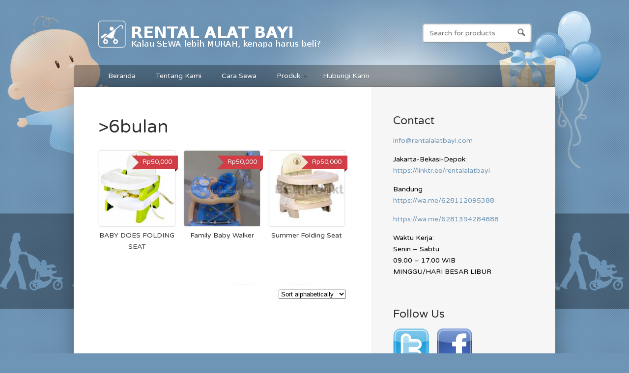

--- FILE ---
content_type: text/html; charset=UTF-8
request_url: http://www.rentalalatbayi.com/product-tag/6bulan/
body_size: 9313
content:
<!DOCTYPE html>
<!--[if lt IE 7 ]> <html lang="en-US" class="no-js ie6"> <![endif]-->
<!--[if IE 7 ]>    <html lang="en-US" class="no-js ie7"> <![endif]-->
<!--[if IE 8 ]>    <html lang="en-US" class="no-js ie8"> <![endif]-->
<!--[if IE 9 ]>    <html lang="en-US" class="no-js ie9"> <![endif]-->
<!--[if (gt IE 9)|!(IE)]><!--> <html lang="en-US" class="no-js"> <!--<![endif]-->
<head profile="http://gmpg.org/xfn/11">

<title>&gt;6bulan | RENTAL ALAT BAYI</title>
<meta http-equiv="Content-Type" content="text/html; charset=UTF-8" />

<!-- CSS  -->
	
<!-- The main stylesheet -->
<link rel="stylesheet" href="http://www.rentalalatbayi.com/wp-content/themes/wootique/style.css">

<!-- /CSS -->

<link rel="alternate" type="application/rss+xml" title="RSS 2.0" href="http://www.rentalalatbayi.com/feed/" />

<link rel="pingback" href="http://www.rentalalatbayi.com/xmlrpc.php" />
      
<meta name='robots' content='max-image-preview:large' />
<link rel="alternate" type="application/rss+xml" title="RENTAL ALAT BAYI &raquo; Feed" href="http://www.rentalalatbayi.com/feed/" />
<link rel="alternate" type="application/rss+xml" title="RENTAL ALAT BAYI &raquo; Comments Feed" href="http://www.rentalalatbayi.com/comments/feed/" />
<link rel="alternate" type="application/rss+xml" title="RENTAL ALAT BAYI &raquo; &gt;6bulan Product Tag Feed" href="http://www.rentalalatbayi.com/product-tag/6bulan/feed/" />
<script type="text/javascript">
window._wpemojiSettings = {"baseUrl":"https:\/\/s.w.org\/images\/core\/emoji\/14.0.0\/72x72\/","ext":".png","svgUrl":"https:\/\/s.w.org\/images\/core\/emoji\/14.0.0\/svg\/","svgExt":".svg","source":{"concatemoji":"http:\/\/www.rentalalatbayi.com\/wp-includes\/js\/wp-emoji-release.min.js?ver=6.2.8"}};
/*! This file is auto-generated */
!function(e,a,t){var n,r,o,i=a.createElement("canvas"),p=i.getContext&&i.getContext("2d");function s(e,t){p.clearRect(0,0,i.width,i.height),p.fillText(e,0,0);e=i.toDataURL();return p.clearRect(0,0,i.width,i.height),p.fillText(t,0,0),e===i.toDataURL()}function c(e){var t=a.createElement("script");t.src=e,t.defer=t.type="text/javascript",a.getElementsByTagName("head")[0].appendChild(t)}for(o=Array("flag","emoji"),t.supports={everything:!0,everythingExceptFlag:!0},r=0;r<o.length;r++)t.supports[o[r]]=function(e){if(p&&p.fillText)switch(p.textBaseline="top",p.font="600 32px Arial",e){case"flag":return s("\ud83c\udff3\ufe0f\u200d\u26a7\ufe0f","\ud83c\udff3\ufe0f\u200b\u26a7\ufe0f")?!1:!s("\ud83c\uddfa\ud83c\uddf3","\ud83c\uddfa\u200b\ud83c\uddf3")&&!s("\ud83c\udff4\udb40\udc67\udb40\udc62\udb40\udc65\udb40\udc6e\udb40\udc67\udb40\udc7f","\ud83c\udff4\u200b\udb40\udc67\u200b\udb40\udc62\u200b\udb40\udc65\u200b\udb40\udc6e\u200b\udb40\udc67\u200b\udb40\udc7f");case"emoji":return!s("\ud83e\udef1\ud83c\udffb\u200d\ud83e\udef2\ud83c\udfff","\ud83e\udef1\ud83c\udffb\u200b\ud83e\udef2\ud83c\udfff")}return!1}(o[r]),t.supports.everything=t.supports.everything&&t.supports[o[r]],"flag"!==o[r]&&(t.supports.everythingExceptFlag=t.supports.everythingExceptFlag&&t.supports[o[r]]);t.supports.everythingExceptFlag=t.supports.everythingExceptFlag&&!t.supports.flag,t.DOMReady=!1,t.readyCallback=function(){t.DOMReady=!0},t.supports.everything||(n=function(){t.readyCallback()},a.addEventListener?(a.addEventListener("DOMContentLoaded",n,!1),e.addEventListener("load",n,!1)):(e.attachEvent("onload",n),a.attachEvent("onreadystatechange",function(){"complete"===a.readyState&&t.readyCallback()})),(e=t.source||{}).concatemoji?c(e.concatemoji):e.wpemoji&&e.twemoji&&(c(e.twemoji),c(e.wpemoji)))}(window,document,window._wpemojiSettings);
</script>
<style type="text/css">
img.wp-smiley,
img.emoji {
	display: inline !important;
	border: none !important;
	box-shadow: none !important;
	height: 1em !important;
	width: 1em !important;
	margin: 0 0.07em !important;
	vertical-align: -0.1em !important;
	background: none !important;
	padding: 0 !important;
}
</style>
	<link rel='stylesheet' id='wp-block-library-css' href='http://www.rentalalatbayi.com/wp-includes/css/dist/block-library/style.min.css?ver=6.2.8' type='text/css' media='all' />
<link rel='stylesheet' id='classic-theme-styles-css' href='http://www.rentalalatbayi.com/wp-includes/css/classic-themes.min.css?ver=6.2.8' type='text/css' media='all' />
<style id='global-styles-inline-css' type='text/css'>
body{--wp--preset--color--black: #000000;--wp--preset--color--cyan-bluish-gray: #abb8c3;--wp--preset--color--white: #ffffff;--wp--preset--color--pale-pink: #f78da7;--wp--preset--color--vivid-red: #cf2e2e;--wp--preset--color--luminous-vivid-orange: #ff6900;--wp--preset--color--luminous-vivid-amber: #fcb900;--wp--preset--color--light-green-cyan: #7bdcb5;--wp--preset--color--vivid-green-cyan: #00d084;--wp--preset--color--pale-cyan-blue: #8ed1fc;--wp--preset--color--vivid-cyan-blue: #0693e3;--wp--preset--color--vivid-purple: #9b51e0;--wp--preset--gradient--vivid-cyan-blue-to-vivid-purple: linear-gradient(135deg,rgba(6,147,227,1) 0%,rgb(155,81,224) 100%);--wp--preset--gradient--light-green-cyan-to-vivid-green-cyan: linear-gradient(135deg,rgb(122,220,180) 0%,rgb(0,208,130) 100%);--wp--preset--gradient--luminous-vivid-amber-to-luminous-vivid-orange: linear-gradient(135deg,rgba(252,185,0,1) 0%,rgba(255,105,0,1) 100%);--wp--preset--gradient--luminous-vivid-orange-to-vivid-red: linear-gradient(135deg,rgba(255,105,0,1) 0%,rgb(207,46,46) 100%);--wp--preset--gradient--very-light-gray-to-cyan-bluish-gray: linear-gradient(135deg,rgb(238,238,238) 0%,rgb(169,184,195) 100%);--wp--preset--gradient--cool-to-warm-spectrum: linear-gradient(135deg,rgb(74,234,220) 0%,rgb(151,120,209) 20%,rgb(207,42,186) 40%,rgb(238,44,130) 60%,rgb(251,105,98) 80%,rgb(254,248,76) 100%);--wp--preset--gradient--blush-light-purple: linear-gradient(135deg,rgb(255,206,236) 0%,rgb(152,150,240) 100%);--wp--preset--gradient--blush-bordeaux: linear-gradient(135deg,rgb(254,205,165) 0%,rgb(254,45,45) 50%,rgb(107,0,62) 100%);--wp--preset--gradient--luminous-dusk: linear-gradient(135deg,rgb(255,203,112) 0%,rgb(199,81,192) 50%,rgb(65,88,208) 100%);--wp--preset--gradient--pale-ocean: linear-gradient(135deg,rgb(255,245,203) 0%,rgb(182,227,212) 50%,rgb(51,167,181) 100%);--wp--preset--gradient--electric-grass: linear-gradient(135deg,rgb(202,248,128) 0%,rgb(113,206,126) 100%);--wp--preset--gradient--midnight: linear-gradient(135deg,rgb(2,3,129) 0%,rgb(40,116,252) 100%);--wp--preset--duotone--dark-grayscale: url('#wp-duotone-dark-grayscale');--wp--preset--duotone--grayscale: url('#wp-duotone-grayscale');--wp--preset--duotone--purple-yellow: url('#wp-duotone-purple-yellow');--wp--preset--duotone--blue-red: url('#wp-duotone-blue-red');--wp--preset--duotone--midnight: url('#wp-duotone-midnight');--wp--preset--duotone--magenta-yellow: url('#wp-duotone-magenta-yellow');--wp--preset--duotone--purple-green: url('#wp-duotone-purple-green');--wp--preset--duotone--blue-orange: url('#wp-duotone-blue-orange');--wp--preset--font-size--small: 13px;--wp--preset--font-size--medium: 20px;--wp--preset--font-size--large: 36px;--wp--preset--font-size--x-large: 42px;--wp--preset--spacing--20: 0.44rem;--wp--preset--spacing--30: 0.67rem;--wp--preset--spacing--40: 1rem;--wp--preset--spacing--50: 1.5rem;--wp--preset--spacing--60: 2.25rem;--wp--preset--spacing--70: 3.38rem;--wp--preset--spacing--80: 5.06rem;--wp--preset--shadow--natural: 6px 6px 9px rgba(0, 0, 0, 0.2);--wp--preset--shadow--deep: 12px 12px 50px rgba(0, 0, 0, 0.4);--wp--preset--shadow--sharp: 6px 6px 0px rgba(0, 0, 0, 0.2);--wp--preset--shadow--outlined: 6px 6px 0px -3px rgba(255, 255, 255, 1), 6px 6px rgba(0, 0, 0, 1);--wp--preset--shadow--crisp: 6px 6px 0px rgba(0, 0, 0, 1);}:where(.is-layout-flex){gap: 0.5em;}body .is-layout-flow > .alignleft{float: left;margin-inline-start: 0;margin-inline-end: 2em;}body .is-layout-flow > .alignright{float: right;margin-inline-start: 2em;margin-inline-end: 0;}body .is-layout-flow > .aligncenter{margin-left: auto !important;margin-right: auto !important;}body .is-layout-constrained > .alignleft{float: left;margin-inline-start: 0;margin-inline-end: 2em;}body .is-layout-constrained > .alignright{float: right;margin-inline-start: 2em;margin-inline-end: 0;}body .is-layout-constrained > .aligncenter{margin-left: auto !important;margin-right: auto !important;}body .is-layout-constrained > :where(:not(.alignleft):not(.alignright):not(.alignfull)){max-width: var(--wp--style--global--content-size);margin-left: auto !important;margin-right: auto !important;}body .is-layout-constrained > .alignwide{max-width: var(--wp--style--global--wide-size);}body .is-layout-flex{display: flex;}body .is-layout-flex{flex-wrap: wrap;align-items: center;}body .is-layout-flex > *{margin: 0;}:where(.wp-block-columns.is-layout-flex){gap: 2em;}.has-black-color{color: var(--wp--preset--color--black) !important;}.has-cyan-bluish-gray-color{color: var(--wp--preset--color--cyan-bluish-gray) !important;}.has-white-color{color: var(--wp--preset--color--white) !important;}.has-pale-pink-color{color: var(--wp--preset--color--pale-pink) !important;}.has-vivid-red-color{color: var(--wp--preset--color--vivid-red) !important;}.has-luminous-vivid-orange-color{color: var(--wp--preset--color--luminous-vivid-orange) !important;}.has-luminous-vivid-amber-color{color: var(--wp--preset--color--luminous-vivid-amber) !important;}.has-light-green-cyan-color{color: var(--wp--preset--color--light-green-cyan) !important;}.has-vivid-green-cyan-color{color: var(--wp--preset--color--vivid-green-cyan) !important;}.has-pale-cyan-blue-color{color: var(--wp--preset--color--pale-cyan-blue) !important;}.has-vivid-cyan-blue-color{color: var(--wp--preset--color--vivid-cyan-blue) !important;}.has-vivid-purple-color{color: var(--wp--preset--color--vivid-purple) !important;}.has-black-background-color{background-color: var(--wp--preset--color--black) !important;}.has-cyan-bluish-gray-background-color{background-color: var(--wp--preset--color--cyan-bluish-gray) !important;}.has-white-background-color{background-color: var(--wp--preset--color--white) !important;}.has-pale-pink-background-color{background-color: var(--wp--preset--color--pale-pink) !important;}.has-vivid-red-background-color{background-color: var(--wp--preset--color--vivid-red) !important;}.has-luminous-vivid-orange-background-color{background-color: var(--wp--preset--color--luminous-vivid-orange) !important;}.has-luminous-vivid-amber-background-color{background-color: var(--wp--preset--color--luminous-vivid-amber) !important;}.has-light-green-cyan-background-color{background-color: var(--wp--preset--color--light-green-cyan) !important;}.has-vivid-green-cyan-background-color{background-color: var(--wp--preset--color--vivid-green-cyan) !important;}.has-pale-cyan-blue-background-color{background-color: var(--wp--preset--color--pale-cyan-blue) !important;}.has-vivid-cyan-blue-background-color{background-color: var(--wp--preset--color--vivid-cyan-blue) !important;}.has-vivid-purple-background-color{background-color: var(--wp--preset--color--vivid-purple) !important;}.has-black-border-color{border-color: var(--wp--preset--color--black) !important;}.has-cyan-bluish-gray-border-color{border-color: var(--wp--preset--color--cyan-bluish-gray) !important;}.has-white-border-color{border-color: var(--wp--preset--color--white) !important;}.has-pale-pink-border-color{border-color: var(--wp--preset--color--pale-pink) !important;}.has-vivid-red-border-color{border-color: var(--wp--preset--color--vivid-red) !important;}.has-luminous-vivid-orange-border-color{border-color: var(--wp--preset--color--luminous-vivid-orange) !important;}.has-luminous-vivid-amber-border-color{border-color: var(--wp--preset--color--luminous-vivid-amber) !important;}.has-light-green-cyan-border-color{border-color: var(--wp--preset--color--light-green-cyan) !important;}.has-vivid-green-cyan-border-color{border-color: var(--wp--preset--color--vivid-green-cyan) !important;}.has-pale-cyan-blue-border-color{border-color: var(--wp--preset--color--pale-cyan-blue) !important;}.has-vivid-cyan-blue-border-color{border-color: var(--wp--preset--color--vivid-cyan-blue) !important;}.has-vivid-purple-border-color{border-color: var(--wp--preset--color--vivid-purple) !important;}.has-vivid-cyan-blue-to-vivid-purple-gradient-background{background: var(--wp--preset--gradient--vivid-cyan-blue-to-vivid-purple) !important;}.has-light-green-cyan-to-vivid-green-cyan-gradient-background{background: var(--wp--preset--gradient--light-green-cyan-to-vivid-green-cyan) !important;}.has-luminous-vivid-amber-to-luminous-vivid-orange-gradient-background{background: var(--wp--preset--gradient--luminous-vivid-amber-to-luminous-vivid-orange) !important;}.has-luminous-vivid-orange-to-vivid-red-gradient-background{background: var(--wp--preset--gradient--luminous-vivid-orange-to-vivid-red) !important;}.has-very-light-gray-to-cyan-bluish-gray-gradient-background{background: var(--wp--preset--gradient--very-light-gray-to-cyan-bluish-gray) !important;}.has-cool-to-warm-spectrum-gradient-background{background: var(--wp--preset--gradient--cool-to-warm-spectrum) !important;}.has-blush-light-purple-gradient-background{background: var(--wp--preset--gradient--blush-light-purple) !important;}.has-blush-bordeaux-gradient-background{background: var(--wp--preset--gradient--blush-bordeaux) !important;}.has-luminous-dusk-gradient-background{background: var(--wp--preset--gradient--luminous-dusk) !important;}.has-pale-ocean-gradient-background{background: var(--wp--preset--gradient--pale-ocean) !important;}.has-electric-grass-gradient-background{background: var(--wp--preset--gradient--electric-grass) !important;}.has-midnight-gradient-background{background: var(--wp--preset--gradient--midnight) !important;}.has-small-font-size{font-size: var(--wp--preset--font-size--small) !important;}.has-medium-font-size{font-size: var(--wp--preset--font-size--medium) !important;}.has-large-font-size{font-size: var(--wp--preset--font-size--large) !important;}.has-x-large-font-size{font-size: var(--wp--preset--font-size--x-large) !important;}
.wp-block-navigation a:where(:not(.wp-element-button)){color: inherit;}
:where(.wp-block-columns.is-layout-flex){gap: 2em;}
.wp-block-pullquote{font-size: 1.5em;line-height: 1.6;}
</style>
<script type='text/javascript' src='http://www.rentalalatbayi.com/wp-content/plugins/image-slider-with-description/js/jquery.min.js?ver=6.2.8' id='jquery.min-js'></script>
<script type='text/javascript' src='http://www.rentalalatbayi.com/wp-content/plugins/image-slider-with-description/js/scripts.js?ver=6.2.8' id='ImgSlider.scripts-js'></script>
<script type='text/javascript' src='http://www.rentalalatbayi.com/wp-includes/js/jquery/jquery.min.js?ver=3.6.4' id='jquery-core-js'></script>
<script type='text/javascript' src='http://www.rentalalatbayi.com/wp-includes/js/jquery/jquery-migrate.min.js?ver=3.4.0' id='jquery-migrate-js'></script>
<script type='text/javascript' src='http://www.rentalalatbayi.com/wp-content/themes/wootique/includes/js/superfish.js?ver=6.2.8' id='superfish-js'></script>
<script type='text/javascript' src='http://www.rentalalatbayi.com/wp-content/themes/wootique/includes/js/woo_tabs.js?ver=6.2.8' id='wootabs-js'></script>
<script type='text/javascript' src='http://www.rentalalatbayi.com/wp-content/themes/wootique/includes/js/general.js?ver=6.2.8' id='general-js'></script>
<script type='text/javascript' src='http://www.rentalalatbayi.com/wp-content/themes/wootique/includes/js/jquery.uniform.min.js?ver=6.2.8' id='uniform-js'></script>
<link rel="https://api.w.org/" href="http://www.rentalalatbayi.com/wp-json/" /><link rel="EditURI" type="application/rsd+xml" title="RSD" href="http://www.rentalalatbayi.com/xmlrpc.php?rsd" />
<link rel="wlwmanifest" type="application/wlwmanifest+xml" href="http://www.rentalalatbayi.com/wp-includes/wlwmanifest.xml" />
<meta name="generator" content="WordPress 6.2.8" />

<!-- platinum seo pack 1.3.7 -->
<meta name="robots" content="noodp,noydir" />
<!-- /platinum one seo pack -->
<link rel="alternate" type="application/rss+xml"  title="New products tagged %26gt%3B6bulan" href="http://www.rentalalatbayi.com/shop/feed/?product_tag=6bulan" />
<!-- Theme version -->
<meta name="generator" content="Wootique 1.4.2" />
<meta name="generator" content="WooFramework 5.5.1" />
<!-- Load Google HTML5 shim to provide support for <IE9 -->
<!--[if lt IE 9]>
<script src="https://html5shim.googlecode.com/svn/trunk/html5.js"></script>
<![endif]-->


<!-- WooCommerce Version -->
<meta name="generator" content="WooCommerce 1.6.5.2" />

<style type="text/css">.recentcomments a{display:inline !important;padding:0 !important;margin:0 !important;}</style><!-- Woo Custom Styling -->
<style type="text/css">
#navigation, #footer {background-color: rgba(0,0,0,0.3); }
#container {-webkit-box-shadow:0 0 40px rgba(0,0,0,0.3); -moz-box-shadow:0 0 40px rgba(0,0,0,0.3); box-shadow:0 0 40px rgba(0,0,0,0.3); }
html {background-image:url( http://www.rentalalatbayi.com/wp-content/uploads/2012/11/background001.jpg)}
html {background-repeat:no-repeat}
html {background-position:top left}
html {background-attachment:fixed}
</style>

<!-- Google Webfonts -->
<link href="http://fonts.googleapis.com/css?family=Varela+Round" rel="stylesheet" type="text/css" />
<!-- Woo Custom Typography -->
<style type="text/css">
body, h1, h2, h3, h4, h5, h6, .widget h3, .post .title, .section .post .title, .archive_header, .entry, .entry p, .post-meta { font-family: 'Varela Round', arial, sans-serif; }
.feedback blockquote p, #post-entries, #breadcrumbs { font-family: 'Varela Round', arial, sans-serif; }
</style>


<!-- Alt Stylesheet -->
<link href="http://www.rentalalatbayi.com/wp-content/themes/wootique/styles/default.css" rel="stylesheet" type="text/css" />

<!-- Custom Favicon -->
<link rel="shortcut icon" href="http://www.rentalalatbayi.com/wp-content/uploads/2012/11/iconnya.png"/>

<!-- Woo Shortcodes CSS -->
<link href="http://www.rentalalatbayi.com/wp-content/themes/wootique/functions/css/shortcodes.css" rel="stylesheet" type="text/css" />

<!-- Custom Stylesheet -->
<link href="http://www.rentalalatbayi.com/wp-content/themes/wootique/custom.css" rel="stylesheet" type="text/css" />

</head>

<body class="archive tax-product_tag term-6bulan term-230 layout-left-content chrome theme-wootique woocommerce woocommerce-page">

<div id="wrapper">

	    
    <div class="header">
					
			<div id="logo">
	
							<h1>
					<a href="http://www.rentalalatbayi.com/" title="SMART mom &#8230; HAPPY baby">
						<img src="http://www.rentalalatbayi.com/wp-content/uploads/2012/11/logo_bebiku3.png" alt="RENTAL ALAT BAYI" />
					</a>
				</h1>
	        	
	        				<h1 class="site-title"><a href="http://www.rentalalatbayi.com/">RENTAL ALAT BAYI</a></h1>
	        				<span class="site-description">SMART mom &#8230; HAPPY baby</span>
	
			</div><!-- /#logo -->
			
				<div id="search-top">
		    
    	<form role="search" method="get" id="searchform" class="searchform" action="http://www.rentalalatbayi.com">
			<label class="screen-reader-text" for="s">Search for:</label>
			<input type="text" value="" name="s" id="s"  class="field s" placeholder="Search for products" />
			<input type="image" class="submit btn" name="submit" value="Search" src="http://www.rentalalatbayi.com/wp-content/themes/wootique/images/ico-search.png">
			<input type="hidden" name="post_type" value="product" />	
		</form>
		<div class="fix"></div>

	</div><!-- /.search-top -->
				
			<div id="navigation" class="col-full">
				<ul id="main-nav" class="nav fl"><li id="menu-item-94" class="menu-item menu-item-type-custom menu-item-object-custom menu-item-home menu-item-94"><a href="http://www.rentalalatbayi.com">Beranda</a></li>
<li id="menu-item-96" class="menu-item menu-item-type-custom menu-item-object-custom menu-item-96"><a href="http://www.rentalalatbayi.com/?page_id=114">Tentang Kami</a></li>
<li id="menu-item-106" class="menu-item menu-item-type-custom menu-item-object-custom menu-item-106"><a href="http://www.rentalalatbayi.com/?page_id=116">Cara Sewa</a></li>
<li id="menu-item-97" class="menu-item menu-item-type-custom menu-item-object-custom menu-item-has-children menu-item-97"><a href="http://www.rentalalatbayi.com/?post_type=product">Produk</a>
<ul class="sub-menu">
	<li id="menu-item-230" class="menu-item menu-item-type-custom menu-item-object-custom menu-item-230"><a href="http://www.rentalalatbayi.com/product-category/rental-box-bayi-murah-di-jakarta/">Box Bayi</a></li>
	<li id="menu-item-767" class="menu-item menu-item-type-custom menu-item-object-custom menu-item-767"><a href="http://www.rentalalatbayi.com/product-category/sewa-baby-play-mat-dan-play-gym-di-pasar-minggu-jakarta/">Baby Play Mat &#038; Play Gym</a></li>
	<li id="menu-item-103" class="menu-item menu-item-type-custom menu-item-object-custom menu-item-103"><a href="http://www.rentalalatbayi.com/product-category/sewa-baby-bouncer-dan-baby-swing-jumperoo-di-rawamangun-jakarta/">Baby Bouncer Baby Swing Jumperoo</a></li>
	<li id="menu-item-100" class="menu-item menu-item-type-custom menu-item-object-custom menu-item-100"><a href="http://www.rentalalatbayi.com/product-category/rental-high-chair-dan-folding-seat-di-bandung-utara/">High Chair dan Folding Seat</a></li>
	<li id="menu-item-102" class="menu-item menu-item-type-custom menu-item-object-custom menu-item-102"><a href="http://www.rentalalatbayi.com/product-category/rental-baby-walker-buggy-walker-push-and-ride-di-tambun-bekasi/">Baby Walker,Buggy Walker dan Push&#038;Ride</a></li>
	<li id="menu-item-99" class="menu-item menu-item-type-custom menu-item-object-custom menu-item-99"><a href="http://www.rentalalatbayi.com/product-category/sewa-car-seat-murah-di-tebet-jakarta/">Car Seat</a></li>
	<li id="menu-item-226" class="menu-item menu-item-type-custom menu-item-object-custom menu-item-226"><a href="http://www.rentalalatbayi.com/product-category/rental-kolam-renang-bayi-dan-baby-spa-di-pondok-gede/">Kolam Renang Bayi dan Baby Spa</a></li>
	<li id="menu-item-229" class="menu-item menu-item-type-custom menu-item-object-custom menu-item-229"><a href="http://www.rentalalatbayi.com/product-category/sewa-mainan-bayi-balita-lengkap-di-jakarta-pusat/">Permainan Aktifitas</a></li>
	<li id="menu-item-101" class="menu-item menu-item-type-custom menu-item-object-custom menu-item-101"><a href="http://www.rentalalatbayi.com/product-category/sewa-stroller-bayi-murah-di-surya-sumantri-bandung/">Stroller</a></li>
	<li id="menu-item-821" class="menu-item menu-item-type-custom menu-item-object-custom menu-item-821"><a href="http://www.rentalalatbayi.com/product-category/rental-safety-gate-play-yard-di-bekasi-selatan/">Safety Play Yard</a></li>
	<li id="menu-item-228" class="menu-item menu-item-type-custom menu-item-object-custom menu-item-228"><a href="http://www.rentalalatbayi.com/product-category/sewa-tempat-mandi-bayi-di-rawa-lumbu-bekasi/">Tempat Mandi Bayi</a></li>
</ul>
</li>
<li id="menu-item-104" class="menu-item menu-item-type-custom menu-item-object-custom menu-item-104"><a href="http://www.rentalalatbayi.com/?page_id=57">Hubungi Kami</a></li>
</ul>		        
		        
	<div id="btn-cart" class="fr">
    	<a href="http://www.rentalalatbayi.com/?page_id=35" title="View your shopping cart">
			<span>0 items &ndash; <span class="amount">Rp0</span></span>
		</a>
    </div>
	<ul id="account-nav" class="nav fr">
		        
    	
</ul>
		        
			</div><!-- /#navigation -->
		
		</div>

	
	<div id="container" class="col-full">
	
	
		<!-- #content Starts -->
	    <div id="content" class="col-full">
    
        <!-- #main Starts -->
                <div id="main" class="col-left">
    
		<h1 class="page-title">
							&gt;6bulan					</h1>

		
					<div class="term-description"></div>		
		
			
			<ul class="products">

				
				
					<li class="product first">

	
	<a href="http://www.rentalalatbayi.com/shop/sewa-baby-does-booster-seat-murah-bekasi-timu/">

		<img width="200" height="200" src="http://www.rentalalatbayi.com/wp-content/uploads/2015/09/baby-does-booster-seat-200x200.jpg" class="attachment-shop_catalog size-shop_catalog wp-post-image" alt="BABYDOES BOOSTER SEAT" decoding="async" srcset="http://www.rentalalatbayi.com/wp-content/uploads/2015/09/baby-does-booster-seat-200x200.jpg 200w, http://www.rentalalatbayi.com/wp-content/uploads/2015/09/baby-does-booster-seat-150x150.jpg 150w, http://www.rentalalatbayi.com/wp-content/uploads/2015/09/baby-does-booster-seat.jpg 225w" sizes="(max-width: 200px) 100vw, 200px" />
		<h3>BABY DOES FOLDING SEAT</h3>

		
	<span class="price"><span class="amount">Rp50,000</span></span>

	</a>

	

	<a href="/product-tag/6bulan/?add-to-cart=929" rel="nofollow" data-product_id="929" class="add_to_cart_button button product_type_simple">Add to cart</a>

</li>
				
					<li class="product ">

	
	<a href="http://www.rentalalatbayi.com/shop/rental-family-baby-walker-murah/">

		<img width="200" height="200" src="http://www.rentalalatbayi.com/wp-content/uploads/2012/12/babywalkerfamily-200x200.jpg" class="attachment-shop_catalog size-shop_catalog wp-post-image" alt="Family Baby Walker Biru" decoding="async" loading="lazy" srcset="http://www.rentalalatbayi.com/wp-content/uploads/2012/12/babywalkerfamily-200x200.jpg 200w, http://www.rentalalatbayi.com/wp-content/uploads/2012/12/babywalkerfamily-150x150.jpg 150w" sizes="(max-width: 200px) 100vw, 200px" />
		<h3>Family Baby Walker</h3>

		
	<span class="price"><span class="amount">Rp50,000</span></span>

	</a>

	

	<a href="/product-tag/6bulan/?add-to-cart=206" rel="nofollow" data-product_id="206" class="add_to_cart_button button product_type_simple">Add to cart</a>

</li>
				
					<li class="product last">

	
	<a href="http://www.rentalalatbayi.com/shop/sewa-summer-folding-seat-murah-bekasi/">

		<img width="200" height="200" src="http://www.rentalalatbayi.com/wp-content/uploads/2012/12/sewafoldingchairmurah-200x200.jpg" class="attachment-shop_catalog size-shop_catalog wp-post-image" alt="Summer Folding Seat" decoding="async" loading="lazy" srcset="http://www.rentalalatbayi.com/wp-content/uploads/2012/12/sewafoldingchairmurah-200x200.jpg 200w, http://www.rentalalatbayi.com/wp-content/uploads/2012/12/sewafoldingchairmurah-150x150.jpg 150w, http://www.rentalalatbayi.com/wp-content/uploads/2012/12/sewafoldingchairmurah.jpg 225w" sizes="(max-width: 200px) 100vw, 200px" />
		<h3>Summer Folding Seat</h3>

		
	<span class="price"><span class="amount">Rp50,000</span></span>

	</a>

	

	<a href="/product-tag/6bulan/?add-to-cart=172" rel="nofollow" data-product_id="172" class="add_to_cart_button button product_type_simple">Add to cart</a>

</li>
				
			</ul>

			
		
		<div class="clear"></div>

		<form class="woocommerce_ordering" method="POST">
	<select name="sort" class="orderby">
		<option value="menu_order" >Default sorting</option><option value="title"  selected='selected'>Sort alphabetically</option><option value="date" >Sort by most recent</option><option value="price" >Sort by price</option>	</select>
</form>
							</div><!-- /#main -->
        	
<div id="sidebar" class="col-right">

	    <div class="primary">
		<div id="text-7" class="widget widget_text"><h3>Contact</h3>			<div class="textwidget"><p><a href="mailto:info@rentalatbayi.com">info@rentalalatbayi.com</a></p>
<p>Jakarta-Bekasi-Depok:<br />
<a href="https://linktr.ee/rentalalatbayi">https://linktr.ee/rentalalatbayi</a></p>
<p>Bandung<br />
<a href="https://wa.me/628112095388">https://wa.me/628112095388</a></p>
<p><a href="https://wa.me/6281394284888">https://wa.me/6281394284888</a> </p>
<p>Waktu Kerja:<br />
Senin – Sabtu<br />
09.00 – 17.00 WIB<br />
MINGGU/HARI BESAR LIBUR</p>
</div>
		</div><div id="text-3" class="widget widget_text"><h3>Follow Us</h3>			<div class="textwidget"><a href="http://twitter.com/rentalalatbayi" target="_BLANK" rel="noopener"><img title="Follow us on Twitter" src="http://www.rentalalatbayi.com/wp-content/uploads/2012/12/twitter.png" alt="twitter" /></a>&nbsp;&nbsp;&nbsp;&nbsp;<a href="http://www.facebook.com/pages/Rental-Alat-Bayi/161733363982824" target="_BLANK" rel="noopener"><img title="Follow us on Facebook" src="http://www.rentalalatbayi.com/wp-content/uploads/2013/04/facebook.png" alt="facebook" /></a>
<style>.ig-b- { display: inline-block; }
.ig-b- img { visibility: hidden; }
.ig-b-:hover { background-position: 0 -60px; } .ig-b-:active { background-position: 0 -120px; }
.ig-b-48 { width: 48px; height: 48px; background: url(//badges.instagram.com/static/images/ig-badge-sprite-48.png) no-repeat 0 0; }
@media only screen and (-webkit-min-device-pixel-ratio: 2), only screen and (min--moz-device-pixel-ratio: 2), only screen and (-o-min-device-pixel-ratio: 2 / 1), only screen and (min-device-pixel-ratio: 2), only screen and (min-resolution: 192dpi), only screen and (min-resolution: 2dppx) {
.ig-b-48 { background-image: url(//badges.instagram.com/static/images/ig-badge-sprite-48@2x.png); background-size: 60px 178px; } }</style>
<a href="http://instagram.com/rentalalatbayi?ref=badge" class="ig-b- ig-b-48"><img src="//badges.instagram.com/static/images/ig-badge-48.png" alt="Instagram" /></a></div>
		</div><div id="product_categories-2" class="widget widget_product_categories"><h3>Product Categories</h3><ul class="product-categories"><li class="cat-item cat-item-224"><a href="http://www.rentalalatbayi.com/product-category/rental-safety-gate-play-yard-di-bekasi-selatan/">Safety Play Yard</a></li>
<li class="cat-item cat-item-86"><a href="http://www.rentalalatbayi.com/product-category/sewa-baby-play-mat-dan-play-gym-di-pasar-minggu-jakarta/">Baby Play Mat dan Play Gym</a></li>
<li class="cat-item cat-item-25"><a href="http://www.rentalalatbayi.com/product-category/rental-kolam-renang-bayi-dan-baby-spa-di-pondok-gede/">Kolam Renang Bayi dan Baby Spa</a></li>
<li class="cat-item cat-item-24"><a href="http://www.rentalalatbayi.com/product-category/sewa-mainan-bayi-balita-lengkap-di-jakarta-pusat/">Permainan Aktifitas</a></li>
<li class="cat-item cat-item-23"><a href="http://www.rentalalatbayi.com/product-category/sewa-tempat-mandi-bayi-di-rawa-lumbu-bekasi/">Tempat Mandi Bayi</a></li>
<li class="cat-item cat-item-21"><a href="http://www.rentalalatbayi.com/product-category/rental-box-bayi-murah-di-jakarta/">Box Bayi</a></li>
<li class="cat-item cat-item-18"><a href="http://www.rentalalatbayi.com/product-category/sewa-car-seat-murah-di-tebet-jakarta/">Car Seat</a></li>
<li class="cat-item cat-item-17"><a href="http://www.rentalalatbayi.com/product-category/rental-high-chair-dan-folding-seat-di-bandung-utara/">High Chair dan Folding Seat</a></li>
<li class="cat-item cat-item-16"><a href="http://www.rentalalatbayi.com/product-category/sewa-stroller-bayi-murah-di-surya-sumantri-bandung/">Stroller</a></li>
<li class="cat-item cat-item-15"><a href="http://www.rentalalatbayi.com/product-category/rental-baby-walker-buggy-walker-push-and-ride-di-tambun-bekasi/">Baby Walker, Buggy Walker dan Push&amp;Ride</a></li>
<li class="cat-item cat-item-14"><a href="http://www.rentalalatbayi.com/product-category/sewa-baby-bouncer-dan-baby-swing-jumperoo-di-rawamangun-jakarta/">Baby Bouncer,Baby Swing dan Jumperoo</a></li>
</ul></div><div id="recent-comments-2" class="widget widget_recent_comments"><h3>Recent Comments</h3><ul id="recentcomments"><li class="recentcomments"><span class="comment-author-link">KevinLug</span> on <a href="http://www.rentalalatbayi.com/shop/sewa-ayunan-bayi-di-bekasi-barat/#comment-14306">Bright Starts Baby Swing Comfort and Harmony</a></li><li class="recentcomments"><span class="comment-author-link">WilliamChece</span> on <a href="http://www.rentalalatbayi.com/shop/sewa-ayunan-bayi-di-bekasi-barat/#comment-14148">Bright Starts Baby Swing Comfort and Harmony</a></li><li class="recentcomments"><span class="comment-author-link">Lucillemit</span> on <a href="http://www.rentalalatbayi.com/shop/sewa-ayunan-bayi-di-bekasi-barat/#comment-14136">Bright Starts Baby Swing Comfort and Harmony</a></li><li class="recentcomments"><span class="comment-author-link">KevinLug</span> on <a href="http://www.rentalalatbayi.com/shop/sewa-ayunan-bayi-di-bekasi-barat/#comment-14121">Bright Starts Baby Swing Comfort and Harmony</a></li><li class="recentcomments"><span class="comment-author-link">Hectorcrife</span> on <a href="http://www.rentalalatbayi.com/shop/sewa-ayunan-bayi-di-bekasi-barat/#comment-14047">Bright Starts Baby Swing Comfort and Harmony</a></li></ul></div><div id="text-2" class="widget widget_text"><h3>Chat with Us</h3>			<div class="textwidget"><a href="ymsgr:sendim?mkrunianti" border="0">
<img src="http://opi.yahoo.com/online?u=mkrunianti&t=16">
</a></div>
		</div><div id="text-4" class="widget widget_text"><h3>Pembayaran</h3>			<div class="textwidget">Pembayaran dapat ditransfer melalui :
<br><br>
<img src="http://www.rentalalatbayi.com/wp-content/uploads/2012/12/logo_bca_biru_copy.jpg">
<img src="http://www.rentalalatbayi.com/wp-content/uploads/2012/12/mandiri_logo-d.jpg"></div>
		</div><div id="text-6" class="widget widget_text">			<div class="textwidget"><h3><a href="http://www.ragilrent.com" target="_blank" rel="noopener">Partner Kami</a></h3></div>
		</div>		           
	</div>        
	    
	
</div><!-- /#sidebar -->

    
    </div><!-- /#content -->
	    
	

	    
        
  </div><!--/#container-->

	<div id="footer" class="col-full">

		<div id="copyright" class="col-left">
					<p>RENTAL ALAT BAYI &copy; 2026. All Rights Reserved.</p>
				</div>

		<div id="credit" class="col-right">
        		</div>

	</div><!-- /#footer  -->

</div><!-- /#wrapper -->

<!-- tracker added by Ultimate Google Analytics plugin v1.6.0: http://www.oratransplant.nl/uga -->
<script type="text/javascript">
var gaJsHost = (("https:" == document.location.protocol) ? "https://ssl." : "http://www.");
document.write(unescape("%3Cscript src='" + gaJsHost + "google-analytics.com/ga.js' type='text/javascript'%3E%3C/script%3E"));
</script>
<script type="text/javascript">
var pageTracker = _gat._getTracker("UA-37737065-1");
pageTracker._initData();
pageTracker._trackPageview();
</script>
<script type='text/javascript' src='http://www.rentalalatbayi.com/wp-content/plugins/woocommerce/assets/js/frontend/add-to-cart.min.js?ver=1.6.5.2' id='wc-add-to-cart-js'></script>
<script type='text/javascript' src='http://www.rentalalatbayi.com/wp-content/plugins/woocommerce/assets/js/jquery-plugins.min.js?ver=1.6.5.2' id='jquery-plugins-js'></script>
<script type='text/javascript' id='woocommerce-js-extra'>
/* <![CDATA[ */
var woocommerce_params = {"countries":"[]","select_state_text":"Select an option\u2026","plugin_url":"http:\/\/www.rentalalatbayi.com\/wp-content\/plugins\/woocommerce","ajax_url":"\/\/www.rentalalatbayi.com\/wp-admin\/admin-ajax.php","ajax_loader_url":"http:\/\/www.rentalalatbayi.com\/wp-content\/plugins\/woocommerce\/assets\/images\/ajax-loader.gif","required_rating_text":"Please select a rating","review_rating_required":"yes","required_text":"required","update_order_review_nonce":"13c4134b8d","apply_coupon_nonce":"40b90cd825","option_guest_checkout":"no","checkout_url":"\/\/www.rentalalatbayi.com\/wp-admin\/admin-ajax.php?action=woocommerce-checkout","is_checkout":"0","update_shipping_method_nonce":"2b90c23852","add_to_cart_nonce":"07fea93210"};
/* ]]> */
</script>
<script type='text/javascript' src='http://www.rentalalatbayi.com/wp-content/plugins/woocommerce/assets/js/frontend/woocommerce.min.js?ver=1.6.5.2' id='woocommerce-js'></script>
<script type='text/javascript' id='thickbox-js-extra'>
/* <![CDATA[ */
var thickboxL10n = {"next":"Next >","prev":"< Prev","image":"Image","of":"of","close":"Close","noiframes":"This feature requires inline frames. You have iframes disabled or your browser does not support them.","loadingAnimation":"http:\/\/www.rentalalatbayi.com\/wp-includes\/js\/thickbox\/loadingAnimation.gif"};
/* ]]> */
</script>
<script type='text/javascript' src='http://www.rentalalatbayi.com/wp-includes/js/thickbox/thickbox.js?ver=3.1-20121105' id='thickbox-js'></script>
</body>
</html>

--- FILE ---
content_type: text/css
request_url: http://www.rentalalatbayi.com/wp-content/themes/wootique/style.css
body_size: 16217
content:
/*  
Theme Name: Wootique
Theme URI: http://www.woothemes.com/
Version: 1.4.2
Description: A free <a href="http://woothemes.com">Woo Theme</a> designed for use with WooCommerce.
Author: WooThemes
Author URI: http://www.woothemes.com
Tags: woothemes

	Copyright: (c) 2009-2011 WooThemes.
	License: GNU General Public License v2.0
	License URI: http://www.gnu.org/licenses/gpl-2.0.html

*/

/* 

WARNING! DO NOT EDIT THIS FILE!

To make it easy to update your theme, you should not edit the styles in this file. Instead use 
the custom.css file to add your styles. You can copy a style from this file and paste it in 
custom.css and it will override the style in this file. You have been warned! :)

*/
/* Default styles */
@import "css/reset.css";

/*-------------------------------------------------------------------------------------------

INDEX:

1. SETUP
-1.1 Defaults
-1.2 Hyperlinks

2. SITE STRUCTURE & APPEARANCE
-2.1 Containers & Columns
-2.2 Navigation
  -2.2.2 Top Navigation (optional)
-2.2.1 Drop-down menus
-2.3 Header
-2.4 Content
  -2.4.1 Product Gallery
-2.5 Sidebar
-2.6 Footer
-2.7 Homepage specific
  -2.7.1 Animation

3. POSTS
-3.1 Typographic Elements
-3.2 Images
-3.3 Pagination / WP-Pagenavi
-3.4 Post Author
-3.5 Connect / Subscribe

4. WIDGETS
-4.1 Generic Widgets
-4.2 Specific Widgets
-4.3 WooTabs
-4.4 Shopping Cart
-4.5 Product lists
-4.6 Search

5. COMMENTS
-5.1 Comments
-5.2 Pingbacks / Trackbacks
-5.3 Comments Form

6. MISC
-6.1 Buttons
  - 6.1.1 Comment Reply Link
-6.2 Info Boxes
-6.3 Conatct Form 
-6.4 Gravity forms
-6.5 Timeline Template
-6.6 Tables

7. WOOCOMMERCE SPECIFICS
-7.1 Demo store notice
-7.2 Star Ratings
-7.3 Single Product Page
  - 7.3.1 Reviews
-7.4 Quantity Incrementer
-7.5 User Account Section
  - 7.5.1 Order Tracking
-7.6 Cart

8. UNIFORM JS

9. IE FIXES

-------------------------------------------------------------------------------------------*/



/*-------------------------------------------------------------------------------------------*/
/* 1. SETUP */
/*-------------------------------------------------------------------------------------------*/

/* 1.1 Defaults */

html { font-size: 62.5%; background-color: #6e95b6; }
body  { font-size:1.4em; line-height: 1.7142em; color: #777;   }
#wrapper { background-image:url([data-uri]); padding-bottom:1.618em; /* dotted texture */ }

hr { background-color: #e6e6e6;	border:0; height: 1px; margin-bottom: 20px; }

input, textarea { padding: 5px 10px; border:1px solid #ddd; background: #fafafa; -webkit-transition: all ease-in-out .2s; -webkit-border-radius:2px; -moz-border-radius:2px; border-radius:2px; font-size:1em; font-family: inherit; 
-webkit-box-shadow: 
	inset 0 0 3px rgba(0,0,0, 0.05),
	0 0 0 1px rgba(255,255,255,0.6);
}
input:focus, textarea:focus { background: #fff; }

/* 1.2 Hyperlinks */

a { color: #6e95b6; text-decoration:none;}
a:hover {text-decoration:underline;}

h1 a:link, h1 a:visited, h2 a:link, h2 a:visited, h3 a:link, h3 a:visited,
h4 a:link, h4 a:visited, h5 a:link, h5 a:visited, h6 a:link, h6 a:visited  { text-decoration: none; }
h1 a:hover, h2 a:hover, h3 a:hover, h4 a:hover, h5 a:hover, h6 a:hover  {text-decoration: underline;}



/*-------------------------------------------------------------------------------------------*/
/* 2. SITE STRUCTURE & APPEARANCE */
/*-------------------------------------------------------------------------------------------*/

/* 2.1 Containers & Columns */
#wrapper  { }
#container { background: #fff; -webkit-box-shadow:0 0 40px rgba(0,0,0,0.1); -moz-box-shadow:0 0 40px rgba(0,0,0,0.1); box-shadow:0 0 40px rgba(0,0,0,0.1); }

#main{width:504px; padding-right:40px; }
.layout-full #main, #main.fullwidth { width:880px; }

#sidebar{width:280px;}

.col-left { float: left; }
.col-right {
	float: right;
	color: #000;
}
.col-full  { width: 980px; margin: 0 auto; }

.layout-right-content #main.col-left { float: right; }
.layout-right-content #sidebar.col-right { float: left; border-left:0; }

.col2-set:after { content:""; display: block; clear: both; }
.col2-set .col-1, .col2-set .col-2 , .form-row { width:48%; float: left; }
.col2-set .col-2, .form-row-last { float: right; }
.form-row-first { clear: left; }
.form-row label { display: block; }
.form-row input, .form-row textarea, .form-row select { -webkit-box-sizing: border-box; -moz-box-sizing: border-box; box-sizing: border-box; width:100%; }
.form-row input.button, .form-row input.button { width: auto; }
.form-row-wide { width:100%; float: left; clear:both; }

/* 2.2 Navigation */
#navigation{z-index:9999; width:880px; border-top:1px solid rgba(255,255,255,0.2); background: url([data-uri]) bottom repeat-x rgba(0,0,0,0.1); /* 1px transparent png */ clear: both; padding:0 50px; -webkit-border-top-left-radius:6px;
  -webkit-border-top-right-radius:6px;
  -moz-border-radius:6px 6px 0 0;
  border-radius:6px 6px 0 0; }

#navigation ul.rss{background:url(images/ico-rss.png) no-repeat right 5px;padding:6px 15px 3px 0;margin-right:10px;}
#navigation ul.rss li{display:inline;padding:0 10px 0 0;}
#navigation ul.rss li a{color:#c63f00;text-decoration:none;}
#navigation ul.rss li a:hover{text-decoration:underline;}

.nav { z-index:99; margin:0; padding:0; list-style:none; line-height:1; }
.nav a  { position:relative; color:#fff !important; display:block; z-index:100; padding:15px 20px;text-decoration:none; text-shadow: 0 1px 0 rgba(0,0,0,0.25);  }
.nav a:hover, .nav li.current_page_item a, .nav li.current_page_parent a, .nav li.current-menu-item a { color:#222 !important; background-color: #fff; text-decoration: none !important; -webkit-border-top-left-radius:3px; -webkit-border-top-right-radius:3px; -moz-border-radius:3px 3px 0 0; border-radius:3px 3px 0 0; text-shadow: none; }
.nav li  { float:left; width: auto; margin-right:1px; }
.nav li:hover { background: #fff; -webkit-border-top-left-radius:3px; -webkit-border-top-right-radius:3px; -moz-border-radius:3px 3px 0 0; border-radius:3px 3px 0 0; color:#222; }
.nav li:hover a { color:#222 !important; text-shadow:none; }
.nav li a.sf-with-ul { padding-right:25px; }

#btn-cart a { 
display: none;
/*padding:10px 20px 10px 40px; display: block; color:#fff; background-image:url(images/ico-cart-light.png); background-position:  16px 16px; background-repeat:  no-repeat; text-shadow:0 1px 0 rgba(0,0,0,0.25); */
}
#btn-cart a:hover {
	display: none;
	/*-webkit-border-top-left-radius:3px; -webkit-border-top-right-radius:3px; -moz-border-radius:3px 3px 0 0; border-radius:3px 3px 0 0; background-color: #fff; color:#222; text-decoration: none !important; background-image:url(images/ico-cart.png); text-shadow: none;*/
}

/* 2.2.1 Drop-down menus */
.nav li ul  { background: #fff; position: absolute; left: -999em; width: 200px; border-top:0; z-index:9999; margin-left:0; list-style: none; -webkit-box-shadow:0 1px 3px rgba(0,0,0,0.2); -moz-box-shadow:0 1px 3px rgba(0,0,0,0.2); box-shadow:0 1px 3px rgba(0,0,0,0.2); -webkit-border-bottom-left-radius:3px; -webkit-border-bottom-right-radius:3px; -moz-border-radius:0 0 3px 3px; border-radius:0 0 3px 3px; }
.nav li ul li  { float: none;  margin-right:0; }
.nav li ul li a  { display:block; color:inherit !important; border:none; padding:8px 20px; float: none; text-shadow:none; }
.nav li ul li a.sf-with-ul { padding:5px 10px; }
.nav li ul li a:hover  { background:#f6f6f6; color:#222 !important; -webkit-border-radius:0; -moz-border-radius:0; border-radius:0; 
  background-image: -webkit-gradient(linear, left top, left bottom, from(#ffffff), to(#f6f6f6)); /* Saf4+, Chrome */
  background-image: -webkit-linear-gradient(top, #ffffff, #f6f6f6); /* Chrome 10+, Saf5.1+, iOS 5+ */
  background-image:    -moz-linear-gradient(top, #ffffff, #f6f6f6); /* FF3.6 */
  background-image:     -ms-linear-gradient(top, #ffffff, #f6f6f6); /* IE10 */
  background-image:      -o-linear-gradient(top, #ffffff, #f6f6f6); /* Opera 11.10+ */
  background-image:         linear-gradient(top, #ffffff, #f6f6f6);
            filter: progid:DXImageTransform.Microsoft.gradient(startColorStr='#ffffff', EndColorStr='#f6f6f6'); /* IE6–IE9 */
}
.nav li ul li:last-child { -webkit-border-bottom-left-radius:3px; -webkit-border-bottom-right-radius:3px; -moz-border-radius:0 0 3px 3px; border-radius:0 0 3px 3px;  }
.nav li ul ul  { margin: -30px 0 0 180px; }
.nav li ul ul li a  {  }
.nav li ul li ul li a  {  }

.nav li.current_page_parent ul li a{ color:#555; background: none; }
.nav li.current_page_item ul li a{ color:#555; background: none; }
.nav li ul li.current_page_parent a{ color:#222; background: #e9e9e9; }
.nav li ul li.current_page_item a{ color:#222; background: #e9e9e9; }

.nav li:hover,.nav li.hover  { position:static; }
.nav li:hover ul ul, .nav li.sfhover ul ul,
.nav li:hover ul ul ul, .nav li.sfhover ul ul ul,
.nav li:hover ul ul ul ul, .nav li.sfhover ul ul ul ul { left:-999em; }
.nav li:hover ul, .nav li.sfhover ul,
.nav li li:hover ul, .nav li li.sfhover ul,
.nav li li li:hover ul, .nav li li li.sfhover ul,
.nav li li li li:hover ul, .nav li li li li.sfhover ul  { left:auto; }

.nav .sf-sub-indicator {background:	url(images/arrow-superfish.png) no-repeat;position:absolute;display:block;right:0.6em;top:1.5em;width:10px;height:10px;text-indent:-999em;overflow:hidden;}
.nav li ul .sf-sub-indicator {background:url(images/arrow-superfish-right.png) no-repeat;}

#navigation #nav-home a { padding:15px 20px 13px; height: 18px; width: 17px; display: block; opacity:0.7;}
#navigation #nav-home a:hover { opacity:1; }

#account-nav li a{border:none;font-weight: normal;}
#account-nav li a:hover{ }
#account-nav li.account:hover, #account-nav li.checkout:hover {opacity:1}
#account-nav li.checkout a { padding-left:40px; background-image: url(images/ico-checkout-light.png); background-position: 16px 16px; background-repeat: no-repeat; }
#account-nav li.checkout a:hover { background-image: url(images/ico-checkout.png); }

/* 2.2.2 Top Navigation (optional) */
#top { background: #000; -webkit-box-shadow:0 0 0 1px rgba(255,255,255,0.2); -moz-box-shadow:0 0 0 1px rgba(255,255,255,0.2); box-shadow:0 0 0 1px rgba(255,255,255,0.2); }
#top .nav { border:0; }
#top .nav a { color:#ddd !important; padding:8px 10px; line-height:18px; text-decoration:none; text-shadow:none; border:0; text-shadow:none; }
#top .nav li  {  }
#top .nav li a.sf-with-ul { padding-right:20px; }

#top .nav li a:hover,
#top .nav li.current_page_item a, 
#top .nav li.current_page_parent a,
#top .nav li.current-menu-ancestor a,
#top .nav li.current-cat a,
#top .nav li.current-menu-item a,
#top .nav li.sfHover,
#top .nav li:hover { background-color: #222 !important;  text-shadow:none; }

#top .nav li ul  { background-color: #222 !important; margin:0; padding:0px; width: 180px; border: none; z-index:999;
	/* Box Shadow */
	-moz-box-shadow: 0 2px 2px rgba(0,0,0,.1);
	-webkit-box-shadow: 0 2px 2px rgba(0,0,0,.1);
	box-shadow: 0 2px 2px rgba(0,0,0,.1);
}
#top .nav li ul, #top .nav li ul li:last-child a {
	/* Border Radius */
	border-radius: 0 0 4px 4px; -moz-border-radius: 0 0 4px 4px; -webkit-border-radius: 0 0 4px 4px; 
}
#top .nav li ul li { box-shadow: 0 4px 8px rgba(0, 0, 0, 0.1); background: #222; border:0; }
#top .nav li ul li a  { padding:8px 10px; width:160px; color:#ddd; background: none; background: #222; }

#top .nav li.current_page_item ul li a, 
#top .nav li.current_page_parent ul li a,
#top .nav li.current-menu-ancestor ul li a,
#top .nav li.current-cat ul li a,
#top .nav li.current-menu-item ul li a,
#top .nav li.sfHover,
#top .nav li ul li a:hover  { background-color: #000 !important; filter: none; }
#top .nav li ul li a.sf-with-ul { padding-right:10px; }
#top .nav li ul ul  { margin: -34px 0 0 180px; }

#top .nav li:hover, #top .nav li.hover  { position:static; }
#top .nav li:hover ul ul, #top .nav li.sfhover ul ul,
#top .nav li:hover ul ul ul, #top .nav li.sfhover ul ul ul,
#top .nav li:hover ul ul ul ul, #top .nav li.sfhover ul ul ul ul { left:-999em; }
#top .nav li:hover ul, #top .nav li.sfhover ul,
#top .nav li li:hover ul, #top .nav li li.sfhover ul,
#top .nav li li li:hover ul, #top .nav li li li.sfhover ul,
#top .nav li li li li:hover ul, #top .nav li li li li.sfhover ul  { left:auto; }

/* 2.3 Header */
.header { width:980px; margin:0 auto; overflow: hidden; zoom:1; }

#logo  { float:left; margin-left:50px; }
#logo h1 { padding:0; }
#logo h1.site-title { padding:1.143em 0 0.437em; }
#logo img  { padding:1.143em 0 0.437em; }
#logo .site-title, #logo .site-description  { display:none;   }
#logo .site-title a { color:#fff; text-transform:none; text-decoration:none; -webkit-mask-image: -webkit-gradient(linear, left top,
    left bottom, from(#fff), to(rgba(255,255,255,0.6))); text-shadow: 0 1px 1px rgba(0,0,0,0.3);}
#logo .site-title a:hover { text-decoration:none !important; }
#logo .site-description { color:#fff; margin-top:-2em; margin-bottom:1.6em;}

#topad {float:right;}
#search-top {float:right;position:relative;}
#search-top label { display: none; }
#search-top .searchform {position: relative; margin-top:3.5em; margin-right:49px;}
#search-top input.field {  background: #fff; -webkit-border-radius:3px; -moz-border-radius:3px; border-radius:3px; color:#777; padding:9px 25px 9px 12px; width:180px; margin-right:1px;
-webkit-box-shadow:
	0 0 0 2px rgba(255,255,255,0.3),
	0 0 0 1px rgba(0,0,0,0.4),
	inset 0 0 3px rgba(0,0,0,0.1);
}
#search-top input.btn {border:none; position: absolute; width: 16px; height: 16px; right:2px; top:4px; background: #fff; }


/* 2.4 Content */
#content{ width:880px; padding:50px; background: url(images/sidebar-right.png) 10px 0 repeat-y;  }
#content h1:first-child { padding-top:0; } 
.page-template-template-fullwidth-php #content, .layout-full #content { background: none !important; }
.page-template-template-fullwidth-php #main { padding:0 !important; }
.layout-right-content #content { background: url(images/sidebar-left.png) -10px 0 repeat-y; }
.layout-right-content.layout-full #content { background: none; }
.layout-right-content #main { padding-right:0; padding-left:40px; }
#main .post:first-child h2 { padding-top:0; }

/* 2.4.1 Product Gallery */
.product-gallery {position: relative;margin:0 0 30px;}
.product-gallery ul.products { border-top:0; }
ul.products { margin-left:0; padding-left:2px; padding-right:2px; padding-top:2px; zoom:1; }
ul.products:before, ul.products:after {  content:""; display:table; }
ul.products:after { clear: both; }
ul.products li { width:30.75%; float: left; list-style: none; position: relative; margin-right:3.8%; text-align: center; margin-bottom:2.618em; }
ul.products li.first { clear: left; }
ul.products li.last { margin-right:0; }
ul.products a img { width:100%; height: auto; padding:0; border:0; background: #fff; border-radius:3px; -webkit-box-shadow:0 0 3px rgba(0,0,0,0.25); -moz-box-shadow:0 0 3px rgba(0,0,0,0.25); box-shadow:0 0 3px rgba(0,0,0,0.25); -webkit-transition: all ease-in-out .2s; }
ul.products a:hover img {opacity:0.8; } 
ul.products li a h3 { font-size:1em; display: block; padding-top:0; }
ul.products li a:hover h3 { color:#111; }
ul.products li a:hover { text-decoration: none !important; }
ul.products li .price { 
	position: absolute;
	top:10px;
	right:-6px;
	background: #d23d46;
	padding:2px 12px 2px 8px;
	font-size:0.8751em;
	color:#fff;
	text-shadow:0 1px 0 rgba(0,0,0,0.25);
}
ul.products li .price:before {
	content: "";
	border:14px solid red;
	border-right-width:2px;
	border-color:#d23d46 #d23d46 #d23d46 transparent;
	position: absolute;
	top:0;
	left:-14px;
}
ul.products li .price:after {
	content: "";
	border:6px solid red;
	border-color: #892026 transparent transparent transparent;
	border-left-width:0;
	position: absolute;
	right:0;
	bottom:-12px;
}
ul.products li a.button { margin:0;  }
.onsale {
	background-color: #96c42e;
    position: absolute;
    top:10px;
    left:-6px;
    padding: 2px 8px;
	font-size: 0.8751em;
    text-align: center;
    color:#fff;
    z-index: 999;
    text-shadow: 0 1px 0 rgba(0,0,0,0.1);
}
.onsale:before {  
	content: "";
	border:14px solid #96c42e;
	border-color:transparent transparent transparent #96c42e;
	position: absolute;
	top:0;
	right:-28px;
}
.onsale:after {
	content: "";
	border:6px solid #67861f;
	border-color: #67861f transparent transparent transparent;
	border-right-width:0;
	position: absolute;
	left:0;
	bottom:-12px;
}
ul.products li del { color:#ccc; }
ul.products li ins { text-decoration:none; }

/* 2.5 Sidebar */
#sidebar{overflow:hidden;}

/* 2.6 Footer */
#footer{padding: 20px 50px 0; width:880px; background: rgba(0,0,0,0.05); -webkit-border-bottom-left-radius:6px; -webkit-border-bottom-right-radius:6px; -moz-border-radius:0 0 6px 6px; border-radius:0 0 6px 6px;}
#footer p {font-size:11px; color:#fff; text-shadow:0 1px 0 rgba(0,0,0,0.2);}
#footer p a { color:#fff; font-weight: bold; }
#footer #credit img{vertical-align:middle;}
#footer #credit span{display:none;}

/*Footer widgets */
#footer-widgets { padding:50px; width:880px; background: rgba(0,0,0,0.025); border-top:10px solid rgba(0,0,0,0.015); overflow: hidden; zoom:1;  }
#footer-widgets .block h3 { border:none; margin: 0 0 20px 0; padding:0 0 20px;}

/* 4 columns */
#footer-widgets.col-4 .block { width:22.2%; float: left; margin-right:3.7%; }
#footer-widgets.col-4 .footer-widget-4 { margin-right:0; }

/* 3 columns */
#footer-widgets.col-3 .block { width:30.75%; float: left; margin-right:3.8%; }
#footer-widgets.col-3 .footer-widget-3 { margin-right:0; }

/* 2 columns */
#footer-widgets.col-2 .block { width:48%; float: left; margin-right:3.8%; }
#footer-widgets.col-2 .footer-widget-2 { margin-right:0; }

/* 1 column */
#footer-widgets.col-1 .block { width:100%; }

/* 2.7 Homepage specific */

#introduction, #featured-products { padding:50px; }
#introduction { display:none;
 }
#introduction h1:first-child { padding-top:0; }
#introduction p:last-child { margin-bottom:0; }
#introduction .post.type-post { border-bottom:0; }
#introduction .post.type-post img.thumbnail { float: right; }
#featured-products h2 { display:none; }

#featured-products { display:none; }

#featured-products ul.featured-products { margin:0; clear: left;  overflow: hidden; zoom:1; padding-top:10px !important; padding-left:2px; }
#featured-products ul.featured-products li { width:193px; margin-right:36px; float:left; list-style: none; position: relative; -webkit-perspective: 700; height:202px;
-webkit-animation-name:popin;
-webkit-animation-duration:.5s;
-webkit-animation-iteration-count:1;
}
#featured-products ul.featured-products li { margin-bottom: 40px; }
#featured-products ul.featured-products li h3 { font-size:1em; }
#featured-products ul.featured-products li:last-child { margin-right:0; }
#featured-products ul.featured-products li img { width:100%; height: auto; -webkit-border-radius: 4px; -moz-border-radius: 4px; border-radius: 4px; }

#featured-products.fp-slider {
	position: relative;
}

#featured-products.fp-slider .onsale {
	left:-5px;
}

#featured-products.fp-slider .jcarousel-container {
	width: 880px;
	padding: 0 50px 0;
	margin: 0 -50px 0;
	overflow: hidden;
}
#featured-products.fp-slider .jcarousel-clip {
	width: 880px;
	overflow: visible;
	position: relative;
}
#featured-products ul.featured-products {  overflow: visible !important; }

#featured-products.fp-slider .jcarousel-next, #featured-products.fp-slider .jcarousel-prev { display: block; height:25px; width:25px; cursor: pointer; float: left; position: absolute; top:25px; right:50px; }
#featured-products.fp-slider .jcarousel-next { background: url(images/btn-feat-right.png) left bottom no-repeat; }
#featured-products.fp-slider .jcarousel-prev { background: url(images/btn-feat-left.png) left bottom no-repeat; right:75px; }
#featured-products.fp-slider .jcarousel-next:hover, #featured-products.fp-slider .jcarousel-prev:hover { background-position: left centre; }
#featured-products.fp-slider .jcarousel-next-disabled, #featured-products.fp-slider .jcarousel-prev-disabled { background-position: left top; }

/* The flipper */
#featured-products ul.featured-products li.flipper .front {
	box-shadow: 0 0 3px 0 rgba(0, 0, 0, 0.3);
	-webkit-box-shadow: 0 0 3px 0 rgba(0, 0, 0, 0.3);
	-moz-box-shadow: 0 0 3px 0 rgba(0, 0, 0, 0.3);
	-webkit-transform-style: preserve- 3 d;
	-webkit-backface-visibility: hidden;
	-webkit-transition: all ease-in-out 0.4s;
	-moz-transition: all ease-in-out 0.4s;
	-o-transition: all ease-in-out 0.4s;
	transition: all ease-in-out 0.4s;
	height: 170px;
	margin:2px;
	padding:10px;
	z-index: 900;
	background: #fff;
	text-align: centre;
	-webkit-border-radius: 4px;
	-moz-border-radius: 4px;
	border-radius: 4px;
	overflow: hidden;
}

#featured-products ul.featured-products li.flipper .front a {
	overflow: hidden;
	display: block;
	max-height: 170px;
	-webkit-border-radius: 4px;
	-moz-border-radius: 4px;
	border-radius: 4px;
}

#featured-products ul.featured-products li.flipper .back {
	position: absolute;
	top: 0;
	left: 0;
	-webkit-box-shadow: 0 0 3px rgba(0, 0, 0, 0.3), inset 0 0 0 8px #ffffff;
	-moz-box-shadow: 0 0 3px rgba(0, 0, 0, 0.3), inset 0 0 0 8px #ffffff;
	box-shadow: 0 0 3px rgba(0, 0, 0, 0.3), inset 0 0 0 8px #ffffff;
	z-index: 800;
	text-align: center;
	width: 100%;
	height: 160px;
	width:148px;
	margin:2px;
	padding:10px 20px 20px 20px;
	-webkit-transform: rotatey(-180deg);
	-webkit-transform-style: preserve- 3 d;
	-webkit-backface-visibility: hidden;
	-webkit-transition: all ease-in-out 0.4s;
	-moz-transition: all ease-in-out 0.4s;
	-o-transition: all ease-in-out 0.4s;
	transition: all ease-in-out 0.4s;
	filter: alpha(opacity=@opacity * 100);
	-moz-opacity: 0;
	-khtml-opacity: 0;
	opacity: 0;
	background: #fafafa;
	-webkit-border-radius: 4px;
	-moz-border-radius: 4px;
	border-radius: 4px;
}

#featured-products ul.featured-products li.flipper .back a:hover {
	text-decoration: none !important;
}

#featured-products ul.featured-products li.flipper:hover .front {
  z-index: 900;
  -webkit-transform: rotatey(180deg);
  filter: alpha(opacity=@opacity * 100);
  -moz-opacity: 0;
  -khtml-opacity: 0;
  opacity: 0;
}
#featured-products ul.featured-products li.flipper:hover .back {
  z-index: 1000;
  -webkit-transform: rotatey(0deg);
  filter: alpha(opacity=@opacity * 100);
  -moz-opacity: 1;
  -khtml-opacity: 1;
  opacity: 1;
}

/* 2.7.1 Animation */

@-webkit-keyframes popin {
from { -webkit-transform:scale(0); }
90% { -webkit-transform:scale(1.1); }
to { -webkit-transform:scale(1); }
}

/*-------------------------------------------------------------------------------------------*/
/* 3. POSTS */
/*-------------------------------------------------------------------------------------------*/

.breadcrumb{ margin:0 auto; font-size:0.8751em; color:#999; 
  background-color: #fff;
  background-image: -webkit-gradient(linear, left top, left bottom, from(#ffffff), to(#f6f6f6)); /* Saf4+, Chrome */
  background-image: -webkit-linear-gradient(top, #ffffff, #f6f6f6); /* Chrome 10+, Saf5.1+, iOS 5+ */
  background-image:    -moz-linear-gradient(top, #ffffff, #f6f6f6); /* FF3.6 */
  background-image:     -ms-linear-gradient(top, #ffffff, #f6f6f6); /* IE10 */
  background-image:      -o-linear-gradient(top, #ffffff, #f6f6f6); /* Opera 11.10+ */
  background-image:         linear-gradient(top, #ffffff, #f6f6f6);
            filter: progid:DXImageTransform.Microsoft.gradient(startColorStr='#ffffff', EndColorStr='#f6f6f6'); /* IE6–IE9 */
 }
.breadcrumb-trail { padding:8px 50px; border-bottom:1px dotted #e0e2e4; text-shadow:0 1px 0 rgba(255,255,255,.9); }
.archive_header  { display: block; float: left; width: 100%; margin:0 0 30px; padding:0 0 10px; font-weight: bold; border-bottom:#e6e6e6 5px solid; }
.archive_header .catrss a  { text-decoration: none; line-height: 28px; }

.post  { margin: 0 0 20px; clear: left; }
.page .post { border:none; }
.post.type-post { border-bottom:1px solid #e6e6e6; }

.page .post .title  { margin: 0 0 10px 0; }

a + h2.title {
	padding-top:0;
}

.post-meta{margin: 0px 0 15px 0; }
.post-meta .comments a  { padding: 0 0 0 20px;  }

.post-more { clear:both; border:1px solid #e6e6e6; border-width:1px 0 0px; padding:10px 0; }
.post-more a, .post-meta a { text-decoration:none; }
.post-more a:hover, .post-meta a:hover { text-decoration:underline; }

.post p.tags{background:url(images/ico-tag.gif) no-repeat center left;padding-left:25px;width:100%;clear:both;margin-bottom:20px;}

mark { background: none; font-weight: bold; }

/* 3.1 Typographic Elements */
body { font-family: 'Varela Round', sans-serif; }
h1, h2, h3, h4, h5, h6, .site-title { font-family: 'Varela Round', sans-serif; font-weight: 300; margin:0; line-height:1.7142em; color:#333; } 
h1 a, h2 a, h3 a, h4 a, h5 a, h6 a {}

h1, .site-title { font-size:2.618em; padding:1.143em 0 0.437em; } 
h2 { font-size:1.849em; } 
h3 { font-size:1.618em; padding:1.143em 0 0.4376em; }
h4 { font-size:1em; padding:1.143em 0 0.706em; } 

p, ul, ol, dl, blockquote, hr, pre, table, fieldset, article, article footer, nav {
	margin: 0 0 1.7142em 0;
	line-height: 1.7142em;
}

ul {
	margin: 0 0 1.7142em 1.7142em;
	list-style: disc outside;
}

ol {
	margin: 0 0 1.7142em 1.7142em;
	list-style: decimal outside;
}

small {font-size:0.9em; line-height: 2}

.important {
	font-size:1.30769em;
}

/* Some ol's / ul's shouldn't have a left margin: */

#footer-widgets ul, #sidebar ul { margin-left:0; }

/* 3.2 Images */
img {  -ms-interpolation-mode : bicubic; }
.entry img, img.thumbnail { padding: 5px; border: 1px solid #e6e6e6; background:#F8F8F8;  }
.entry .woo-image { float: right; margin:0 0 20px 20px; }
img.wp-smiley  { padding: 0; border: none; }

.alignleft  { float: left; height: auto; margin: 5px 15px 5px 0; }
.alignright  { float: right; height: auto; margin: 5px 0 5px 15px; }
.aligncenter  { text-align: center; margin-bottom:15px;}
img.aligncenter  { margin-left:auto; margin-right:auto; display:block; }

.entry .wp-caption { padding: 1px; text-align:center; background:#F8F8F8; border: solid 1px #e6e6e6; }
.entry .wp-caption img{ margin:0; padding:4px 0; background:none; border:0; }
.entry .wp-caption-text { margin:0; padding:0; text-align:center; }

/* 3.3 Pagination / WP-Pagenavi */
.nav-entries, .wp-pagenavi {}
.nav-entries a { display: block;  color:#777; text-decoration:none;}
.nav-entries a:hover { text-decoration:underline; }

.woo-pagination { margin: 0 !important; text-align: center !important; }
.woo-pagination a:link,
.woo-pagination a:visited { display: inline !important; text-decoration: none !important; background: #EEEEEE !important;color: #666 !important; padding: 3px 7px !important; border:1px solid #DDDDDD !important; -webkit-border-radius:2px; -moz-border-radius:2px; border-radius:2px;}
.woo-pagination .current, 
.woo-pagination .on,
.woo-pagination a:hover { padding: 3px 7px !important; background: #ddd !important; border:1px solid #bbb !important;-webkit-border-radius:2px; -moz-border-radius:2px; border-radius:2px; }
.woo-pagination span.extend, .pagination span.pages { background:none !important; border:none !important; color:#666 !important;-webkit-border-radius:2px; -moz-border-radius:2px; border-radius:2px; }

.woocommerce .woo-pagination, .woocommerce .woocommerce_ordering, .nav-entries { padding-top:.5em; border-top:1px dotted #ddd; }
.woocommerce .woo-pagination, .nav-entries { width:50%; float: left; text-align: left !important;  }
.woocommerce .woocommerce_ordering { width:50%; float: right; text-align: right; }
.woocommerce .woocommerce_ordering div.selector span { text-align: left; }

#post-entries { overflow: hidden; zoom:1; margin:10px 0; border:1px solid #ddd;
  background-color: #fafafa;
  background-image: -webkit-gradient(linear, left top, left bottom, from(#fafafa), to(#eeeeee)); /* Saf4+, Chrome */
  background-image: -webkit-linear-gradient(top, #fafafa, #eeeeee); /* Chrome 10+, Saf5.1+ */
  background-image:    -moz-linear-gradient(top, #fafafa, #eeeeee); /* FF3.6 */
  background-image:     -ms-linear-gradient(top, #fafafa, #eeeeee); /* IE10 */
  background-image:      -o-linear-gradient(top, #fafafa, #eeeeee); /* Opera 11.10+ */
  background-image:         linear-gradient(top, #fafafa, #eeeeee);
  filter: progid:DXImageTransform.Microsoft.gradient(startColorStr='#fafafa', EndColorStr='#eeeeee'); /* IE6–IE9 */
  -webkit-border-radius:3px;
  -moz-border-radius:3px;
  border-radius:3px;
  -webkit-box-shadow:
  	inset 0 0 0 1px rgba(255,255,255,0.5),
  	0 1px 2px rgba(0,0,0,0.05);
  -moz-box-shadow:
  	inset 0 0 0 1px rgba(255,255,255,0.5),
  	0 1px 2px rgba(0,0,0,0.05);
  box-shadow:
  	inset 0 0 0 1px rgba(255,255,255,0.5),
  	0 1px 2px rgba(0,0,0,0.05);
 }
 
#post-entries a { display:block; padding:5px 10px; text-shadow:0 1px 0 #fff; }
#post-entries a:hover { background: rgba(255,255,255,0.5); }
#post-entries .nav-prev a { border-right:1px solid #ddd; -webkit-box-shadow:1px 0 0 #fff; -moz-box-shadow:1px 0 0 #fff; box-shadow:1px 0 0 #fff; }
#post-entries .nav-next a { border-left:1px solid #fff; -webkit-box-shadow:-1px 0 0 #ddd; -moz-box-shadow:-1px 0 0 #ddd; box-shadow:-1px 0 0 #ddd; }


/* 3.4 Post Author */
#post-author { background: #f7f7f7; padding:20px; overflow: hidden; zoom:1; -webkit-border-radius:3px; -moz-border-radius:3px; border-radius:3px; }
#post-author .profile-image { width:13.45%; float: left; }
#post-author .profile-image img { width:90%; height: auto; background: #fff; padding:5%; border:1px solid #ddd; }
#post-author .profile-content { width:82.7%; float: right; }
#post-author .profile-content h3 { padding-top:0; }

/* 3.5 Connect / Subscribe */
#connect { padding:20px 0; }

/*-------------------------------------------------------------------------------------------*/
/* 4. WIDGETS */
/*-------------------------------------------------------------------------------------------*/

/* 4.2 Generic Widgets */
#sidebar .widget:first-child h3 { padding-top:0; }
.widget  { margin: 0 0 30px 0; }
.widget a:hover {text-decoration:underline !important;}
.widget p { margin-bottom:15px; }

.widget ul  { clear:both; list-style-position:inside; list-style-type:disc;}
.widget ul li  { list-style:none; }
.widget ul li a  { padding: 0; line-height: 22px; text-decoration: none; }
.widget ul li a:hover  { text-decoration:underline; }
.widget ul ul  { padding: 0 0 0 15px; border-top: none; }

.widget_recent_comments li, #twitter li  { padding: 1px 0; line-height: 18px; border-bottom: 1px solid #eee; } /* RESET LI STYLING FOR RECENT COMMENT & TWITTER */
.widget_recent_comments li a, #twitter a  { display: inline; padding: 0; line-height: 18px!important; background: none!important; border: none!important; } /* RESET <A> STYLING FOR RECENT COMMENT & TWITTER */




/* 4.2 Specific Widgets */

/* WIDGET FORMS */
.widget .screen-reader-text  { display: none; }
.widget input.submit { float:right; }

.search-widget .searchform {position: relative;}
.search-widget input.field {  background: #fff; border:1px solid #ccc; color:#777; font-weight: bold; padding:9px 25px 9px 12px; width:180px;}
.search-widget input.btn {border:none; position: absolute; width: 16px; height: 16px; right:5px; top:0px; }

/* ADSPACE */

.adspace-widget img { max-width: 100%; height: auto; }

/* FLICKR */
.widget_woo_flickr h3  {}
.widget_woo_flickr h3 span{color:#0061D8;}
.widget_woo_flickr h3 span span{color:#FF1183;}
.widget_woo_flickr .flickr_badge_image  { float: left; margin: 3px; }

.widget_woo_flickr .wrap  { position: relative; margin-bottom: 20px; padding: 0; }
.widget_woo_flickr a img  { float: left;  margin: 0 0 8px 8px;  display: block; border: #CECFC6 1px solid; padding: 3px;}
.widget_woo_flickr a:hover img  { border:#A8AA99 1px solid; }

/* LIFESTREAM */
.widget_lifestream ul li  { border-bottom: 1px solid #e0e6e6; }
.widget_lifestream ul li a  { border:none; background:none!important; }
.widget_lifestream ul .lifestream_meta  { color: inherit; }

/* CALENDAR */
#wp-calendar{width:95%;margin-bottom:15px;clear:both;padding:0;}
#wp-calendar caption{padding:10px;}
#wp-calendar th,#wp-calendar td{text-align:center;background:#E7E7E7;color:#9E9E9E;padding:5px;}
#wp-calendar td{background:transparent;}
#wp-calendar td,table#wp-calendar th{padding:3px 0;}

/* TWITTER */
.widget_woo_twitter ul { padding-left:0; margin-bottom:10px; }
.widget_woo_twitter ul li { padding-left:0; background: none; margin-bottom:5px; padding-bottom:5px; border-bottom:1px solid #e6e6e6; }
.widget_woo_twitter ul li .content { display: block; }

/* Blog Author Widget */
.widget_woo_blogauthorinfo .avatar { padding: 5px; border: 1px solid #e6e6e6; background:#F8F8F8; background:rgba(255,255,255,0.7);}
.widget_woo_blogauthorinfo .left { float:left; margin:0 10px 5px 0; }
.widget_woo_blogauthorinfo .right { float:right; margin:0 0 5px 10px; }

/* WooCommerce layered nav */
.widget_layered_nav ul li { overflow: hidden; zoom:1; }
.widget_layered_nav ul li a { float: left; }
.widget_layered_nav ul li .count { float: right; background: #ccc; color:#fff; padding:3px 10px; margin-top:1px; -webkit-border-radius:10px; line-height: 1em; -webkit-box-shadow:0 1px 0 0 #fff; -moz-box-shadow:0 1px 0 0 #fff; box-shadow:0 1px 0 0 #fff;  }
.widget_layered_nav ul li.chosen a { padding-right:18px; background: url(images/ico-cross-small.png) right no-repeat;  }

/* WooCommerce price filter */

.widget_price_filter .ui-state-default, .widget_price_filter .ui-widget-content .ui-state-default, .widget_price_filter .ui-widget-header .ui-state-default { border: 1px solid #d3d3d3; background: #e6e6e6; font-weight: normal; colour: #555555; }

.widget_price_filter .ui-state-hover, .widget_price_filter .ui-widget-content .ui-state-hover, .widget_price_filter .ui-widget-header .ui-state-hover, .widget_price_filter .ui-state-focus, .ui-widget-content .ui-state-focus, .ui-widget-header .ui-state-focus { border: 1px solid #999999; background: #dadada; font-weight: normal; colour: #212121; }

.widget_price_filter .ui-state-active, .widget_price_filter .ui-widget-content .ui-state-active, .ui-widget-header .ui-state-active { border: 1px solid #aaaaaa; background: #ffffff; font-weight: normal; colour: #212121; }

.widget_price_filter .ui-corner-all { -moz-border-radius: 4px; -webkit-border-radius: 4px; border-radius: 4px; }

.widget_price_filter .ui-slider { position: relative; text-align: left; }
.widget_price_filter .ui-slider .ui-slider-handle { position: absolute; z-index: 2; width: 1.2em; height: 1.2em; cursor: default; }
.widget_price_filter .ui-slider .ui-slider-range { position: absolute; z-index: 1; font-size: .7em; display: block; border: 0; background-position: 0 0; }

.widget_price_filter .price_slider_wrapper .ui-widget-content { border: 1px solid #aaaaaa; background: #ffffff; color: #222222; }
.widget_price_filter .price_slider_wrapper .ui-widget-header { border: 1px solid #aaaaaa; background: #cccccc; color: #222222; font-weight: bold; }

.widget_price_filter .ui-slider-horizontal { height: .8em; }
.widget_price_filter .ui-slider-horizontal .ui-slider-handle { top: -.3em; margin-left: -.6em; }
.widget_price_filter .ui-slider-horizontal .ui-slider-range { top: 0; height: 100%; }
.widget_price_filter .ui-slider-horizontal .ui-slider-range-min { left: 0; }
.widget_price_filter .ui-slider-horizontal .ui-slider-range-max { right: 0; }


.widget_price_filter .price_slider_wrapper .price_slider { margin:0 10px 10px 10px; background: #f6f6f6 !important; border:1px solid #e6e6e6 !important; -webkit-box-shadow:0 1px 0 1px rgba(255,255,255,0.9); -moz-box-shadow:0 1px 0 1px rgba(255,255,255,0.9); box-shadow:0 1px 0 1px rgba(255,255,255,0.9); }
.widget_price_filter .price_slider_wrapper .ui-widget-header { border:1px solid #e6e6e6; background: #e6e6e6; }
.widget_price_filter .price_slider_wrapper .ui-slider-handle {
	border: 1px solid #aaa;
	border-bottom-color: #999;
	color: white !important;
	text-shadow: 0 -1px 0 hsla(0,0%,0%,.3);
	cursor: pointer;
	
	/*Border radius*/
	-webkit-border-radius: 15px;
	-moz-border-radius: 15px;
	border-radius: 15px;
	
	/*Background*/
	background: #fefefe; /*Fallback*/
	background-image: -webkit-gradient(linear, left top, left bottom, from(#fefefe), to(#e5e5e5)); /* Saf4+, Chrome */
	background-image: -webkit-linear-gradient(top, #fefefe, #e5e5e5); /* Chrome 10+, Saf5.1+, iOS 5+ */
	background-image:    -moz-linear-gradient(top, #fefefe, #e5e5e5); /* FF3.6 */
	background-image:     -ms-linear-gradient(top, #fefefe, #e5e5e5); /* IE10 */
	background-image:      -o-linear-gradient(top, #fefefe, #e5e5e5); /* Opera 11.10+ */
	background-image:         linear-gradient(top, #fefefe, #e5e5e5);
	filter: progid:DXImageTransform.Microsoft.gradient(startColorStr='#fefefe', EndColorStr='#e5e5e5'); /* IE6–IE9 */
	
	/*Box shadow*/
	-webkit-box-shadow: inset 0 1px 0 hsla(0,100%,100%,.3) /*Top*/, 
						inset 0 0 2px hsla(0,100%,100%,.3) /*Shine*/, 
						inset 0 0 0 1px rgba(255,255,255,0.8),
						0 1px 2px hsla(0, 0%, 0%, .29) /*Shadow*/;
	-moz-box-shadow: inset 0 1px 0 hsla(0,100%,100%,.3) /*Top*/, 
					inset 0 0 2px hsla(0,100%,100%,.3) /*Shine*/, 
					inset 0 0 0 1px rgba(255,255,255,0.8),
					0 1px 2px hsla(0, 0%, 0%, .29) /*Shadow*/;
	box-shadow: inset 0 1px 0 hsla(0,100%,100%,.3) /*Top*/, 
				inset 0 0 2px hsla(0,100%,100%,.3) /*Shine*/, 
				inset 0 0 0 1px rgba(255,255,255,0.8),
				0 1px 2px hsla(0, 0%, 0%, .29) /*Shadow*/;
}

.widget_price_filter .price_slider_wrapper .ui-slider-handle:hover {
	text-decoration: none !important;
	/*Background*/
	background: #ffffff; /*Fallback*/
	background-image: -webkit-gradient(linear, left top, left bottom, from(#ffffff), to(#e5e5e5)); /* Saf4+, Chrome */
	background-image: -webkit-linear-gradient(top, #ffffff, #e5e5e5); /* Chrome 10+, Saf5.1+, iOS 5+ */
	background-image:    -moz-linear-gradient(top, #ffffff, #e5e5e5); /* FF3.6 */
	background-image:     -ms-linear-gradient(top, #ffffff, #e5e5e5); /* IE10 */
	background-image:      -o-linear-gradient(top, #ffffff, #e5e5e5); /* Opera 11.10+ */
	background-image:         linear-gradient(top, #ffffff, #e5e5e5);
	filter: progid:DXImageTransform.Microsoft.gradient(startColorStr='#fefefe', EndColorStr='#e5e5e5'); /* IE6–IE9 */
}
.widget_price_filter .price_slider_wrapper .button { margin-left:0; }

/* 4.3 WooTabs */
#tabs, .woocommerce_tabs {	height:auto; display: block; padding:1px; clear: both; }

#tabs ul.wooTabs, #tabs ul.tabs, .woocommerce_tabs ul.tabs { padding:0px; background: url([data-uri]) bottom repeat-x; /* 1px transparent png */ overflow: hidden; zoom:1; margin:0; }
#tabs ul.wooTabs li, #tabs ul.tabs li, .woocommerce_tabs ul.tabs li { float: left; display:inline; color: #ffffff; margin:0px; cursor: pointer; padding-left:0; background-image: none; margin-right:2px;}
#tabs ul.wooTabs li a.selected, #tabs ul.wooTabs li a:hover, #tabs ul.tabs li.active a, #tabs ul.tabs li a:hover, .woocommerce_tabs ul.tabs li a:hover, .woocommerce_tabs ul.tabs li.active a { background:#fff; text-decoration:none !important; margin-bottom:0; padding-bottom:9px;  }
#tabs ul.tabs li a, .woocommerce_tabs ul.tabs li a { background:#f6f6f6; color:#777; display: block;float: left; padding: 6px 12px; border:1px solid rgba(0,0,0,0.1); border-bottom:0; margin-bottom:3px; -webkit-border-top-left-radius:3px; -webkit-border-top-right-radius:3px; -moz-border-radius:3px 3px 0 0; border-radius:3px 3px 0 0;  }
#tabs ul.wooTabs li a { padding:3px 6px; display: block; float: left; margin-right:1px; color:#777; border:1px solid rgba(0,0,0,0.1); border-bottom:0; background: #eee; -webkit-border-top-left-radius:3px; -webkit-border-top-right-radius:3px; -moz-border-radius:3px 3px 0 0; border-radius:3px 3px 0 0; }
#tabs ul.wooTabs li a.selected, #tabs ul.wooTabs li a:hover { padding-bottom:6px; background: #fff; }
#tabs ul.wooTabs li a:hover { color:#555; }
#tabs .inside { padding:1em; border:1px solid rgba(0,0,0,0.1); border-top:0; background: #fff; }
#tabs .inside li { padding-bottom:1em; margin-bottom:1em; border-bottom:1px dotted rgba(0,0,0,0.1); }
#tabs .inside li:last-child { padding-bottom:0; margin-bottom:0; border:0; }

.woocommerce_tabs .panel { background:#fff; clear: left;}
.woocommerce_tabs .panel { background: url([data-uri]) top repeat-x bottom repeat-x #fff; /* diagonal texture */ overflow: hidden; }
#tabs .panel h2, .woocommerce_tabs .panel h2 { padding-top:10px; }
#tabs #tab-tags { padding:10px; }
#tabs .inside ul { margin:0; padding-left:0; }
#tabs .inside li a {  }
#tabs .inside a:hover{}
#tabs .inside li span.meta { display:block;  }
#tabs .inside li img.avatar, #tabs .inside li img.thumbnail { border: 1px solid #ddd; padding: 2px;	background-color: #ffffff; float: left;	margin: 0 8px 0 0; }

.type-product .panel ul, .type-product .panel ol { margin-left:20px; list-style: disc; }
.type-product .panel ol.commentlist { margin-left:0; }

/* 4.4 Woo Shopping Cart */
.widget_shopping_cart { margin:0 0 30px 0;  }
.widget_shopping_cart li.empty { margin:0 -1em -1em -1em !important; padding:0 1em 1em 1em !important; border-bottom:1px solid rgba(0,0,0,0.1) !important; }
.widget_shopping_cart ul.cart_list { padding:1em; background: #fafafa; margin-left:0 !important; margin-bottom:0; border:1px solid rgba(0,0,0,0.1); border-bottom:0; -webkit-border-top-left-radius:3px; -webkit-border-top-right-radius:3px; -moz-border-radius:3px 3px 0 0; border-radius:3px 3px 0 0; }
.widget_shopping_cart ul.cart_list li:last-child { margin-bottom:0; padding-bottom:0; border-bottom:0; }
.widget_shopping_cart p.total { margin-bottom:0; text-shadow:0 1px 0 rgba(255,255,255,0.7); }
.widget_shopping_cart p.total, .widget_shopping_cart p.buttons { padding:0 20px; text-align: center; background: url([data-uri]) top repeat-x; /* diagonal texture */ padding-top:1em; padding-bottom:1em; border-left:1px solid rgba(0,0,0,0.1); border-right:1px solid rgba(0,0,0,0.1); }
.widget_shopping_cart p.buttons { border-bottom:1px solid rgba(0,0,0,0.1); -webkit-box-shadow:inset 0 0 3px rgba(0,0,0,0.1); -moz-box-shadow:inset 0 0 3px rgba(0,0,0,0.1); box-shadow:inset 0 0 3px rgba(0,0,0,0.1); -webkit-border-bottom-left-radius:3px; -webkit-border-bottom-right-radius:3px; -moz-border-radius:0 0 3px 3px; border-radius:0 0 3px 3px; }
.widget_shopping_cart p.total { background-color:#eee; border-bottom:1px solid #fafafa; }
.widget_shopping_cart p.buttons .button { margin-left:0; }

/* 4.5 Product lists within widgets */

.widget .product_list_widget {
	padding-left:0;
}

.widget .product_list_widget li {
	background: none;
	padding-left:0;
	overflow: hidden;
	zoom:1;
	margin-bottom:1em;
	padding-bottom:1em;
	border-bottom:1px dotted #ddd;
}

.widget .product_list_widget li a {
	display: block;
}

.widget .product_list_widget li img {
	float: right;
	margin:0 0 5px 1em;
	border:3px solid #fff;
	-webkit-box-shadow:0 1px 2px rgba(0,0,0,0.2);
	-moz-box-shadow:0 1px 2px rgba(0,0,0,0.2);
	box-shadow:0 1px 2px rgba(0,0,0,0.2);
	width:32px;
	height: auto;
}


.widget .product_list_widget li dl.variation {
	overflow: hidden;
	zoom:1;
	margin-bottom:0 !important;
}

.widget .product_list_widget li dl.variation dt {
	float: left;
	margin-right:6px;
	clear: left;
}

.widget .product_list_widget li dl.variation dd {
	font-style: italic;
}

.widget .product_list_widget li del {
	color: #ccc;
}

.widget .product_list_widget li ins {
	text-decoration: none;
}

/* 4.6 Search */

#sidebar .searchform, #sidebar #searchform, #footer-widgets .searchform, #footer-widgets #searchform { padding:10px; background: #fff; border:1px solid #e5e5e5; -webkit-borde-radius:3px; -moz-border-radius:3px; border-radius:3px; -webkit-box-shadow:inset 0 0 3px rgba(0,0,0,0.1), 0 0 0 1px rgba(255,255,255,0.7); -moz-box-shadow:inset 0 0 3px rgba(0,0,0,0.1), 0 0 0 1px rgba(255,255,255,0.7); box-shadow:inset 0 0 3px rgba(0,0,0,0.1), 0 0 0 1px rgba(255,255,255,0.7); margin:0 1px; }
#sidebar .searchform input, #sidebar #searchform input, #footer-widgets .searchform input, #footer-widgets #searchform input { background: 0; padding:0; border:0; }
#sidebar .searchform .search-submit, #sidebar #searchform #searchsubmit, #footer-widgets .searchform .search-submit, #footer-widgets #searchform #searchsubmit { float: right; margin-top:4px; margin-right:6px; }
#sidebar #searchform #searchsubmit, #footer-widgets #searchform #searchsubmit { text-align: left; text-indent: -999em; cursor: pointer; display: block; height:18px; width:18px; background: url(images/ico-search.png) no-repeat; }
#sidebar .searchform .s, #sidebar #searchform #s, #footer-widgets .searchform .s, #footer-widgets #searchform #s { width:80%; }

/*-------------------------------------------------------------------------------------------*/
/* 5. COMMENTS */
/*-------------------------------------------------------------------------------------------*/

/* 5.1 Comments */
#comments {position:relative;padding:20px 0 0 0; }
#comments ol.commentlist { margin-left:0; }
#comments h3  { color:#333; font-weight:normal; margin-bottom:20px; }
#comments .comment{margin-top:10px;width:100%;list-style-type:none;}
#comments .comment .comment-container  { position:relative; padding: 20px 0; }
#comments .comment-head  { margin: 0 0 15px 0; }
#comments  .avatar  { float:left; margin: 0 15px 10px 0; }
#comments  .avatar img{margin: 0;vertical-align: middle;border:1px solid #ddd; padding:3px; background:#fff; }
#comments .comment-head .name  { margin: 0; font-weight: bold; }
#comments .comment-head .date, #comments .comment-head .edit, #comments .comment-head .perma { }
#comments .comment-entry { margin-left:63px; padding:20px; background: #f7f7f7; font-size:0.8751em; -webkit-border-radius:3px; -moz-border-radius:3px; border-radius:3px; position: relative; }
#comments .comment-entry:before { content: ""; border:12px solid #f7f7f7; border-color:transparent transparent #f7f7f7 transparent; position: absolute;
top:-24px; left:6px; }
#comments .comment-entry p  { margin: 0 0 10px 0;}
#comments .reply { padding-top:10px; }
#comments .reply a:hover { }

#comments ul.children{margin:10px 10px 0 60px;padding:0; }
#comments .cancel-comment-reply{margin:10px 0;}

#comments .navigation { }
#comments .navigation a{ display: block; margin: 15px 0 0 0; text-decoration: none; }
#comments .navigation a:hover{}

#comments h3#pings { margin-top:25px; }
#comments .pingbacks li.pingback { margin:10px 0; }
#comments .pingbacks li.pingback .reply { display:none; }

/* 5.2 Comments Form */
#respond  { margin: 40px 0 0; }
#respond h3  { color:#333; font-weight:normal; margin-bottom:20px; }
#respond .left { float:left; width:200px; margin-right:15px; }
#respond .right { float:left; width:380px; }
#respond label { color:#777; }

#commentform  {	margin: 15px 0 0 0;  }
#commentform label  { position:relative; display:inline; vertical-align:top; display:inline-block; margin-top:5px; }
#commentform input.txt  { color:#666; width: 170px; margin: 0 5px 10px 0; }
#commentform textarea  { color:#666; width: 94% !important; }

#respond #commentform #submit  { margin: 15px 0 0 0; cursor: pointer; }

/* 5.3 Pingbacks / Trackbacks */
h3#pings  { margin: 25px 0 10px 0; }
.pinglist li  { margin: 0 0 0 20px; list-style-type: decimal; }
.pinglist li .author  { font-weight: bold; }
.pinglist li .pingcontent  { display: block; margin: 10px 0; }


/*-------------------------------------------------------------------------------------------*/
/* 6. MISC */
/*-------------------------------------------------------------------------------------------*/

/* 6.1 Buttons */
a.button, .button.alt, .button, input.button, button.button, a.comment-reply-link, #commentform #submit, #featured-products ul.products .button {
	display: none;
}

a.button.loading, input.button.loading, button.button.loading {
	filter:~"alpha(opacity=50)";
    -moz-opacity:0.5;
    -khtml-opacity: 0.5;
    opacity: 0.5;
}

a.button.loading:before, input.button.loading:before, button.button.loading:before, a.button.added:before, input.button.added:before, button.button.added:before  {
	content:"";
	position: absolute;
	height:16px;
	width:16px;
	top:4px;
	right:-26px;
	text-indent: 0;
}

a.button.loading:before, input.button.loading:before, button.button.loading:before {
	background: url(images/ajax-loader.gif) no-repeat;
}

a.button.added:before, input.button.added:before, button.button.added:before {
	background: url(images/ico-tick.png) no-repeat;
}

input.button, button.button, input.button.alt, button.button.alt {
	padding:5px 13px;
}
	
a.button.large { padding:6px 16px;}
a.button.small, a.comment-reply-link { padding:0px 10px;}

a.button:hover, 
.button.alt:hover,
.button:hover,
input.button:hover,
button.button:hover,
a.button.hover, 
a.button.active,
#featured-products ul.products .button:hover {
	text-decoration: none !important;
	color:#222;
	border-color:#9ebac3;
	background: -webkit-gradient(
					linear,
					left top,
					left bottom,
					color-stop(.2, #fefefe),
					color-stop(1, #f1f1f1)
				);
	background: -moz-linear-gradient(
					center top,
					#fefefe 20%,
					#f1f1f1 100%
				);
	
	/*Box shadow*/
	-webkit-box-shadow: inset 0 1px 0 hsla(0,100%,100%,.3) /*Top*/, 
						inset 0 0 0 1px rgba(255,255,255,0.6), 
						0 1px 6px #acd8e9 /*Shadow*/;
	-moz-box-shadow: inset 0 1px 0 hsla(0,100%,100%,.3) /*Top*/, 
					inset 0 0 0 1px rgba(255,255,255,0.6), 
					0 1px 6px #acd8e9 /*Shadow*/;
	box-shadow: inset 0 1px 0 hsla(0,100%,100%,.3) /*Top*/, 
				inset 0 0 0 1px rgba(255,255,255,0.6), 
				0 1px 6px #acd8e9 /*Shadow*/;
}




/* 6.1.1 Comment Reply Link */
a.comment-reply-link {
	border: 1px solid #d5d5d5;
	border-bottom-color: #e6e2e2;
	color: #888 !important;
	text-shadow: 0 1px 0 white;
	
	/*Background*/
	background: #e8e8e8; /*Fallback*/
	background: -webkit-gradient(
					linear,
					left top,
					left bottom,
					color-stop(.2, #f3f3f3),
					color-stop(1, #e6e6e6)
				);
	background: -moz-linear-gradient(
					center top,
					#f3f3f3 20%,
					#e6e6e6 100%
				);
	
	/*Box shadow*/
	-webkit-box-shadow: inset 0 1px 0 hsla(0,100%,100%,.5) /*Top*/, 
						inset 0 0 2px hsla(0,100%,100%,.1) /*Shine*/, 
						0 1px 0 hsla(0, 100%, 100%, .7) /*Shadow*/;
	-moz-box-shadow: inset 0 1px 0 hsla(0,100%,100%,.5) /*Top*/, 
					inset 0 0 2px hsla(0,100%,100%,.1) /*Shine*/, 
					0 1px 0 hsla(0, 100%, 100%, .7) /*Shadow*/;
	box-shadow: inset 0 1px 0 hsla(0,100%,100%,.5) /*Top*/, 
					inset 0 0 2px hsla(0,100%,100%,.1) /*Shine*/, 
					0 1px 0 hsla(0, 100%, 100%, .7) /*Shadow*/;
}
a.comment-reply-link:hover,
a.comment-reply-link.hover,
a.comment-reply-link.active { color:#666; }


/* 6.2 Info Boxes */
p.alert, p.download, p.info, p.note, p.tick, .woocommerce_message, .woocommerce_error {  margin:10px 0 20px 0; padding:9px 10px 9px 50px; overflow: hidden; zoom:1; clear: left; }
p.alert, .woocommerce_error { border-top:1px solid #f0baa2; border-bottom:1px solid #f0baa2; background:#ffd9c8 url(images/ico-alert.png) no-repeat 20px 13px; }
ul.woocommerce_error { list-style: none; }
p.download { border-top:1px solid #d4ebaf; border-bottom:1px solid #d4ebaf; background:#edfcd5 url(images/ico-download.png) no-repeat 20px 13px; }
p.tick, .woocommerce_message { border-top:1px solid #d4ebaf; border-bottom:1px solid #d4ebaf; background:#edfcd5 url(images/ico-tick.png) no-repeat 20px 13px; }
p.info { border-top:1px solid #ccc; border-bottom:1px solid #ccc; background:#eee url(images/ico-info.png) no-repeat 20px 13px; }
p.note { border-top:1px solid #efe3ae; border-bottom:1px solid #efe3ae; background:#fef6d2 url(images/ico-note.png) no-repeat 20px 13px; }
.woocommerce_message .button { float: right; margin:0; margin-top:-3px; margin-bottom:-3px; }

/* 6.3 Contact Form */
#contact-page .screenReader { left: -9999px; position: absolute; top: -9999px; }
#contact-page ol.forms{float:left;list-style:none;width:100%;margin:10px 0 0;}
#contact-page ol.forms li{clear:both;float:left;margin-bottom:18px;position:relative;width:100%}
#contact-page ol.forms label{cursor:pointer;display:block;float:left;font-weight:700;padding-right:20px;width:100px;}
#contact-page ol.forms input.txt{width:214px;}
#contact-page ol.forms input#sendCopy{border:none;}
#contact-page ol.forms textarea{height:300px;width:400px;}
#contact-page ol.forms li .error{display:block;margin-left:120px;color:red;}
#contact-page ol.forms li.textarea .error{display:block; margin-left:120px}
#contact-page ol.forms li.screenReader{margin-bottom:0;}
#contact-page ol.forms li.buttons .submit{margin: 15px 0 0 120px; }
#contact-page ol.forms li.inline input{width:auto;margin-left:120px;}
#contact-page ol.forms li.inline label{display:inline;float:none;width:auto;}

/* 6.4 Gravity forms */
.gfield { margin-bottom: 10px; }
.gform_wrapper .top_label .gfield_label { display:block; padding-right:20px; width: 100px; margin: 5px 0px 4px !important; }
.gform_wrapper input.button { padding: 5px 10px 6px !important; }
.gform_wrapper input { padding: 7px 3px !important; }
.gform_wrapper .top_label input.large, .gform_wrapper .top_label select.large, .gform_wrapper .top_label textarea.textarea { width: 400px !important; padding: 7px 3px !important; }
.gform_wrapper .entry img, .gform_wrapper img.thumbnail { padding: 0px !important; border: 0px !important; }
ul.top_label .clear-multi { clear: none !important; }
.gform_wrapper .gfield_checkbox, .gform_wrapper .gfield_radio { margin-left: 120px !important; }
img.ui-datepicker-trigger { border: 0px; padding: 0px; }

/* 6.5 Timeline Page Template */
#archives { padding: 10px 0 0; }
#archives a { font-style: italic; }
#archives .archives_list { border-left:4px solid #ccc; list-style: none; list-style-image:none; list-style-position:outside; list-style-type:none; margin: 0 0 15px 15px;}
#archives .archives_list li { clear:left; padding-left:24px; font-style: normal; list-style: none; margin-bottom: 10px; }
#archives .archives_list .date { color: #808080; width: 100px; font-style: italic; display: inline-block; }
#archives .archives_list .linked { width: 270px; display: inline-block; }
#archives .archives_list .comments { width: 100px; display: inline-block; }
#archives .archives_list .comments a { color: #808080; font-style: italic; text-decoration: underline; padding-left: 13px;  }
#archives .archives_list .comments a:hover { text-decoration: none; }

/* 6.6 Tables */

table { border:1px solid #e6e6e6; border-right:0; border-bottom:0; width:100%; border-collapse: separate; margin-bottom:1em; }
table td, table th { border-right:1px solid #e6e6e6; border-bottom:1px solid #e6e6e6; padding:4px 8px; vertical-align: top; }
table th { background: #f6f6f6; -webkit-box-shadow:inset 0 0 0 1px rgba(255,255,255,0.4); text-align: left; font-weight: normal; color:#333; }

/*-------------------------------------------------------------------------------------------*/
/* 7. WOOCOMMERCE SPECIFICS */
/*-------------------------------------------------------------------------------------------*/

/* 7.1 Demo store notice */
p.demo_store {
	position: fixed;
	top:0;
	left: 0;
	right:0;
	background: #ffd9c8;
	text-align: center;
	padding:8px 0;
	z-index: 999999;
	border-bottom:2px solid #f0baa2;
}

/* 7.2 Star Ratings */

.star-rating {
	float: right;
	width: 80px;
	height: 16px;
	background: url(images/star.png) repeat-x left 0;
}

.star-rating span {
	background: url(images/star.png) repeat-x left -32px;
	height: 0;
	padding-top: 16px;
	overflow: hidden;
	float: left;
}

p.stars {
	overflow: hidden;
	zoom: 1;
}

p.stars span {
	width: 80px;
	height: 16px;
	position: relative;
	float: left;
	background: url(images/star.png) repeat-x left 0;
}

p.stars span a {
	float: left;
	position: absolute;
	left: 0;
	top: 0;
	width: 16px;
	height: 0;
	padding-top: 16px;
	overflow: hidden;
}

p.stars span a:hover, p.stars span a:focus {
	background: url(images/star.png) repeat-x left -16px;
}

p.stars a.active {
	background: url(images/star.png) repeat-x left -32px;
}

p.stars span a.star-1 { width: 16px; z-index: 10; }
p.stars span a.star-2 { width: 32px; z-index: 9; }
p.stars span a.star-3 { width: 48px; z-index: 8; }
p.stars span a.star-4 { width: 64px; z-index: 7; }
p.stars span a.star-5 { width: 80px; z-index: 6; }

/* Sidebar / footer stars */

#sidebar .star-rating, #footer-widgets .star-rating {
	width: 60px;
	height: 12px;
	background: url(images/star-small.png) repeat-x left 0;
	margin-top:2px;
	float:none;
}

#sidebar .star-rating span, #footer-widgets .star-rating span {
	background: url(images/star-small.png) repeat-x left -24px;
	padding-top: 12px;
}

#sidebar p.stars span, #footer-widgets p.stars span {
	width: 60px;
	height: 12px;
	background: url(images/star-small.png) repeat-x left 0;
}

#sidebar p.stars span a, #footer-widgets p.stars span a {
	width: 12px;
	padding-top: 12px;
}

/*#sidebar p.stars span a:hover, #sidebar p.stars span a:focus {
	background: url(images/star-small.png) repeat-x left -12px;
}

#sidebar p.stars a.active {
	background: url(images/star-small.png) repeat-x left -24px;
}

#sidebar p.stars span a.star-1 { width: 12px; z-index: 10; }
#sidebar p.stars span a.star-2 { width: 24px; z-index: 9; }
#sidebar p.stars span a.star-3 { width: 36px; z-index: 8; }
#sidebar p.stars span a.star-4 { width: 48px; z-index: 7; }
#sidebar p.stars span a.star-5 { width: 60px; z-index: 6; }*/

/* 7.3 Single Product Page */
.single-product .type-product { clear: left; position: relative; }
.single-product .product del { color:#ccc; }
.single-product .product ins { text-decoration: none; }
.single-product .product .images, .single-product .product .summary { margin-bottom:20px; } 
.single-product .product .images { width:180px; float: left; }
.single-product .product .images img { width:160px; height: auto; padding: 9px; border:1px solid #e6e6e6; margin-bottom:12px; }
.single-product .product .images .thumbnails { overflow: hidden; zoom:1; }
.single-product .product .images .thumbnails img { padding:0; border:0; width:30.75%; float: left; margin-right:3.8%; margin-bottom:8px; }
.single-product .product .images .thumbnails .first { clear: left; }
.single-product .product .images .thumbnails .last img { margin-right:0; }
.single-product .product .summary { width:300px; float:right; }
.single-product .product .summary h1.product_title { color:#333; padding:0 0 5px; margin:0; }
.single-product .product .summary p { margin-bottom:10px; }
.single-product .product .summary .price { color:#222;font-weight: normal; padding:10px 0; }
.single-product .product .summary .stock { padding-left:25px; margin:5px 0 15px; background: url(images/ico-tick.png) no-repeat left 2px; }
.single-product .product .summary .stock.out-of-stock { background: url(images/ico-alert.png) no-repeat left 2px; }
.single-product .product .summary form.cart { margin-bottom:.618em; overflow: hidden; zoom:1; padding-top:.618em; border-top:1px solid #e6e6e6; background: url([data-uri]) top repeat-x; /* diagonal texture */ }
.single-product .product .summary form.cart .quantity { float: left; }
.single-product .product .summary form.cart .button { float: right; margin:0; }
.single-product .product .summary form.cart table.variations {  border:0;}
.single-product .product .summary form.cart table.variations td { vertical-align: middle; border:0; padding-left:0; }
.single-product .product .summary .single_variation .stock { border-bottom:1px solid #e6e6e6; padding-bottom:10px; margin-bottom:10px; }
.single-product .product .summary .single_variation .price { display: block; padding:0 0 .618em; font-size:1.30769em; }
.single-product .product .product_meta { font-size:0.8751em; }
.single-product .product .summary .group_table { border:0; margin-bottom:10px; }
.single-product .product .summary .group_table td, .single-product .product .summary .group_table th { padding:0 8px 8px 0; border: 0; }
.single-product .product .summary .group_table .quantity { min-width: 74px; }
.single-product .product .summary .group_table td.price { padding:0 8px 8px 0; min-width: 80px; }
.single-product .product .summary .group_table td.price .stock { display: none; margin-bottom:0; }
.single-product .product .summary .group_table td.price .stock.out-of-stock { display: block; background: url(images/ico-cross-small.png) left no-repeat; padding-left:16px; margin-top:0 !important; }
.single-product .product .shop_attributes th { width:175px; }
.single-product .product .shop_attributes p { margin:0 !important; }

.single-product .product #tabs { clear: both; }

.upsells ul { margin-left:0; }

/* 1 column single product */
.single-product.layout-full .images { width:336px; }
.single-product.layout-full .images img { width:326px; }
.single-product.layout-full .summary { width:514px; }
.single-product.layout-full .related, .single-product.layout-full .upsells { width:48%; }
.single-product.layout-full .related { float: left; }
.single-product.layout-full .upsells { float: right; }
/*.single-product.layout-full #comments .commentlist li.comment .comment-text { width:822px; }*/

/* 7.3.1 Reviews */
.single-product #comments { margin-top:0; padding:0; border-top:0; }
.single-product .hreview-aggregate .star-rating { margin-top:1.618em; background: url(images/star.png) repeat-x left 0; }
.single-product #comments .commentlist li.comment { overflow: hidden; zoom:1; background: none !important; border:0 !important; clear: left; margin-bottom:1em; }
.single-product #comments .commentlist li.comment p { margin-bottom:1em; }
.single-product #comments .commentlist li.comment p.meta { border-bottom:1px solid #e6e6e6; border-top:1px solid #e6e6e6; padding:6px 0; }
.single-product #comments .commentlist li.comment img { width:11.45%; padding:1%; background: #fff; margin:1px 0 0 2px; -webkit-box-shadow:0 1px 2px rgba(0,0,0,0.2); -moz-box-shadow:0 1px 2px rgba(0,0,0,0.2); box-shadow:0 1px 2px rgba(0,0,0,0.2); height: auto; float: left; }
.single-product #comments .commentlist li.comment .comment-text { width:82.7%; float: right; }
.single-product #comments .commentlist li.comment .comment-text .star-rating { margin-top:7px; }
#fancybox-content #review_form { padding:30px; background:#eef2f5; }
#fancybox-content #respond { margin-top:0; }
#fancybox-content #respond label { display: block; font-weight: bold; }
#fancybox-wrap table { background: none; }

/* 7.4 Quantity Incrementer */
.quantity .plus, .quantity .minus, .quantity input { margin:0; border:0; padding:3px 6px; }
.quantity .plus, .quantity .minus { background:#DFDFDF; border:1px solid #ccc; -webkit-box-shadow:inset 0 0 0 1px rgba(255,255,255,0.3); box-shadow:inset 0 0 0 1px rgba(255,255,255,0.3); box-shadow:inset 0 0 0 1px rgba(255,255,255,0.3); cursor: pointer; }
.quantity .plus:hover, .quantity .minus:hover { background-position: top; }
.quantity .minus { display: none; }
.quantity .plus { display: none; }
.quantity .qty { display: none; }

/* 7.5 User Account Section */
header.title { overflow: hidden; zoom:1; }
header.title h3 { float: left; padding:0; }
header.title a { float: right; }
.addresses address { clear: both; }
.required { color: red; }
.woocommerce-account table { font-size:0.8751em; }
.woocommerce-account h2 { margin-bottom:0; }
.woocommerce-account .shop_table .button { margin:0; }

/* 7.5.1 Order tracking */
ol.commentlist.notes { padding-left:0; }
ol.commentlist.notes li.note { list-style: none; padding-bottom:15px; margin-bottom:15px; border-bottom:1px solid #eee; }
ol.commentlist.notes li.note:last-child { padding-bottom:0; margin-bottom:0; border-bottom:0; }
ol.commentlist.notes li.note p.meta { font-weight: bold; }

/* 7.6 Cart */
table.cart, .shop_table { margin-bottom:40px; }
table.cart img { padding:0; width:32px; height:auto; }
table.cart td.actions { text-align: right; }
table.cart td.actions .coupon { float: left; }
table.cart td.actions .coupon label { display: none; }
table.cart dl.variation { overflow: hidden; zoom:1; }
.shop_table dl.variation dt, .shop_table dl.variation dd { float: left; margin-right:2px; }
.shop_table dl.variation dt { }
.shop_table dl.variation dd { margin-right:18px; font-style: italic; }
.cart-collaterals .cross-sells, .cart-collaterals .cart_totals, .cart-collaterals .shipping_calculator { width:48%; }
.cart-collaterals .cross-sells { float: left; }
.cart-collaterals .cart_totals { float: right; }
.cart-collaterals .shipping_calculator { float:right; clear: right; }
.cart-collaterals .shipping_calculator .col2-set { clear: left; overflow: visible; }
.cart-collaterals .shipping_calculator .col2-set .form-row:first-child { width:48%; }
.cart-collaterals .cart_totals table small { display: block; }
.cart-collaterals .cross-sells ul.products { margin:0; padding:0; }
.cart-collaterals .cross-sells ul.products li { width:48%; list-style: none; }
.cart_totals select { width:100%; }

/* 7.7 Checkout */
.woocommerce-checkout form.login { overflow:hidden; zoom:1; margin-bottom:20px; border-bottom:1px solid #e6e6e6; }
.woocommerce-checkout form.login button { margin-left:0; }
#shiptobilling { float: right; margin-top:2.3em; margin-bottom:0; }
#shiptobilling input { float: left; width: auto; }
.form-row.notes { width:100%; }
.checkout .create-account { clear: left; }
.checkout .form-row.vat-number { width:100%; }
ul.payment_methods { margin-left:0; padding:0; list-style: none; }
ul.payment_methods li { list-style: none; margin-bottom:10px; }
ul.payment_methods li img { padding:0; border: 0; vertical-align: bottom; margin-left:6px; }
ul.payment_methods .payment_box { padding: 12px; border:1px solid #e6e6e6; background: #f6f6f6; margin-bottom:20px; margin-top:10px; }
ul.payment_methods .payment_box p { margin:0; }

.payment_box fieldset { margin-bottom:0; }
.payment_box .form-row .woocommerce-select { width:30.75%; float: left; margin-right:3.8%; }

ul.payment_methods + .form-row { width:100%; }
ul.payment_methods + .form-row label { display: inline; }
ul.payment_methods + .form-row input { width:auto; float: left; }
#place_order { float: right; }

/*-------------------------------------------------------------------------------------------*/
/* 8. UNIFORM JS */
/*-------------------------------------------------------------------------------------------*/


/* Global Declaration */

div.selector, 
div.selector span, 
div.checker span,
div.radio span, 
div.uploader, 
div.uploader span.action,
div.button,
div.button span {
  background-image: url(images/sprite.png);
  background-repeat: no-repeat;
  -webkit-font-smoothing: antialiased;
}

.selector, 
.radio, 
.checker, 
.uploader,
.button, 
.selector *, 
.radio *, 
.checker *, 
.uploader *,
.button *{
  margin: 0;
  padding: 0;
}



/* SPRITES */

/* Select */

div.selector {
  background-position: -483px -130px;
  line-height: 26px;
  height: 26px;
}

div.selector span {
  background-position: right 0px;
  height: 26px;
  line-height: 26px;
}

div.selector select {
  /* change these to adjust positioning of select element */
  top: 0px;
  left: 0px;
}

div.selector:active, 
div.selector.active {
  background-position: -483px -156px;
}

div.selector:active span, 
div.selector.active span {
  background-position: right -26px;
}

div.selector.focus, div.selector.hover, div.selector:hover {
  background-position: -483px -182px;
}

div.selector.focus span, div.selector.hover span, div.selector:hover span {
  background-position: right -52px;
}

div.selector.focus:active,
div.selector.focus.active,
div.selector:hover:active,
div.selector.active:hover {
  background-position: -483px -208px;
}

div.selector.focus:active span,
div.selector:hover:active span,
div.selector.active:hover span,
div.selector.focus.active span {
  background-position: right -78px;
}

div.selector.disabled {
  background-position: -483px -234px;
}

div.selector.disabled span {
  background-position: right -104px;
}

/* Checkbox */

div.checker {
  width: 19px;
  height: 19px;
}

div.checker input {
  width: 19px;
  height: 19px;
}

div.checker span {
  background-position: 0px -260px;
  height: 19px;
  width: 19px;
}

div.checker:active span, 
div.checker.active span {
  background-position: -19px -260px;
}

div.checker.focus span,
div.checker:hover span {
  background-position: -38px -260px;
}

div.checker.focus:active span,
div.checker:active:hover span,
div.checker.active:hover span,
div.checker.focus.active span {
  background-position: -57px -260px;
}

div.checker span.checked {
  background-position: -76px -260px;
}

div.checker:active span.checked, 
div.checker.active span.checked {
  background-position: -95px -260px;
}

div.checker.focus span.checked,
div.checker:hover span.checked {
  background-position: -114px -260px;
}

div.checker.focus:active span.checked,
div.checker:hover:active span.checked,
div.checker.active:hover span.checked,
div.checker.active.focus span.checked {
  background-position: -133px -260px;
}

div.checker.disabled span,
div.checker.disabled:active span,
div.checker.disabled.active span {
  background-position: -152px -260px;
}

div.checker.disabled span.checked,
div.checker.disabled:active span.checked,
div.checker.disabled.active span.checked {
  background-position: -171px -260px;
}

/* Radio */

div.radio {
  width: 18px;
  height: 18px;
}

div.radio input {
  width: 18px;
  height: 18px;
}

div.radio span {
  height: 18px;
  width: 18px;
  background-position: 0px -279px;
}

div.radio:active span, 
div.radio.active span {
  background-position: -18px -279px;
}

div.radio.focus span, 
div.radio:hover span {
  background-position: -36px -279px;
}

div.radio.focus:active span,
div.radio:active:hover span,
div.radio.active:hover span,
div.radio.active.focus span {
  background-position: -54px -279px;
}

div.radio span.checked {
  background-position: -72px -279px;
}

div.radio:active span.checked,
div.radio.active span.checked {
  background-position: -90px -279px;
}

div.radio.focus span.checked, div.radio:hover span.checked {
  background-position: -108px -279px;
}

div.radio.focus:active span.checked, 
div.radio:hover:active span.checked,
div.radio.focus.active span.checked,
div.radio.active:hover span.checked {
  background-position: -126px -279px;
}

div.radio.disabled span,
div.radio.disabled:active span,
div.radio.disabled.active span {
  background-position: -144px -279px;
}

div.radio.disabled span.checked,
div.radio.disabled:active span.checked,
div.radio.disabled.active span.checked {
  background-position: -162px -279px;
}

/* Uploader */

div.uploader {
  background-position: 0px -297px;
  height: 28px;
}

div.uploader span.action {
  background-position: right -409px;
  height: 24px;
  line-height: 24px;
}

div.uploader span.filename {
  height: 24px;
  /* change this line to adjust positioning of filename area */
  margin: 2px 0px 2px 2px;
  line-height: 24px;
}

div.uploader.focus,
div.uploader.hover,
div.uploader:hover {
  background-position: 0px -353px;
}

div.uploader.focus span.action,
div.uploader.hover span.action,
div.uploader:hover span.action {
  background-position: right -437px;
}

div.uploader.active span.action,
div.uploader:active span.action {
  background-position: right -465px;
}

div.uploader.focus.active span.action,
div.uploader:focus.active span.action,
div.uploader.focus:active span.action,
div.uploader:focus:active span.action {
  background-position: right -493px;
}

div.uploader.disabled {
  background-position: 0px -325px;
}

div.uploader.disabled span.action {
  background-position: right -381px;
}

div.button {
  background-position: 0px -523px;
}

div.button span {
  background-position: right -643px;
}

div.button.focus,
div.button:focus,
div.button:hover,
div.button.hover {
  background-position: 0px -553px;
}

div.button.focus span,
div.button:focus span,
div.button:hover span,
div.button.hover span {
  background-position: right -673px; 
}

div.button.active,
div.button:active {
  background-position: 0px -583px;
}

div.button.active span,
div.button:active span {
  background-position: right -703px;
  color: #555;
}

div.button.disabled,
div.button:disabled {
  background-position: 0px -613px;
}

div.button.disabled span,
div.button:disabled span {
  background-position: right -733px;
  color: #bbb;
  cursor: default;
}

/* PRESENTATION */

/* Button */

div.button {
  height: 30px;
}

div.button span {
  margin-left: 13px;
  height: 22px;
  padding-top: 8px;
  font-weight: bold;
  font-family: "Helvetica Neue", Helvetica, Arial, sans-serif;
  font-size: 12px;
  letter-spacing: 1px;
  text-transform: uppercase;
  padding-left: 2px;
  padding-right: 15px;
}

/* Select */
div.selector {
  width: 190px;
  font-size: 12px;
}

div.selector select {
  min-width: 190px;
  font-family: "Helvetica Neue", Helvetica, Arial, sans-serif;
  font-size: 12px;
  border: solid 1px #fff;
}

div.selector span {
  padding: 0px 25px 0px 2px;
  cursor: pointer;
}

div.selector span {
  color: #666;
  width: 158px;
  text-shadow: 0 1px 0 #fff;
}

div.selector.disabled span {
  color: #bbb;
}

/* Checker */
div.checker {
  margin-right: 5px;
}

/* Radio */
div.radio {
  margin-right: 3px;
}

/* Uploader */
div.uploader {
  width: 190px;
  cursor: pointer;
}

div.uploader span.action {
  width: 85px;
  text-align: centre;
  text-shadow: #fff 0px 1px 0px;
  background-color: #fff;
  font-size: 11px;
  font-weight: bold;
}

div.uploader span.filename {
  color: #777;
  width: 82px;
  border-right: solid 1px #bbb;
  font-size: 11px;
}

div.uploader input {
  width: 190px;
}

div.uploader.disabled span.action {
  color: #aaa;
}

div.uploader.disabled span.filename {
  border-color: #ddd;
  color: #aaa;
}
/*

CORE FUNCTIONALITY 

Not advised to edit stuff below this line
-----------------------------------------------------
*/

.selector, 
.checker, 
.button, 
.radio, 
.uploader {
  display: -moz-inline-box;
  display: inline-block;
  vertical-align: middle;
  zoom: 1;
  *display: inline;
}

.selector select:focus, .radio input:focus, .checker input:focus, .uploader input:focus {
  outline: 0;
}

/* Button */

div.button a,
div.button button,
div.button input {
  position: absolute;
}

div.button {
  cursor: pointer;
  position: relative;
}

div.button span {
  display: -moz-inline-box;
  display: inline-block;
  line-height: 1;
  text-align: centre;
}

/* Select */

div.selector {
  position: relative;
  padding-left: 10px;
  overflow: hidden;
}

div.selector span {
  display: block;
  overflow: hidden;
  text-overflow: ellipsis;
  white-space: nowrap;
}

div.selector select {
  position: absolute;
  opacity: 0;
  filter: alpha(opacity:0);
  height: 25px;
  border: none;
  background: none;
}

/* Checker */

div.checker {
  position: relative;
  float: left;
}

div.checker span {
  display: -moz-inline-box;
  display: inline-block;
  text-align: centre;
}

div.checker input {
  opacity: 0;
  filter: alpha(opacity:0);
  display: inline-block;
  background: none;
}

/* Radio */

div.radio {
  position: relative;
}

div.radio span {
  display: -moz-inline-box;
  display: inline-block;
  text-align: centre;
}

div.radio input {
  opacity: 0;
  filter: alpha(opacity:0);
  text-align: centre;
  display: inline-block;
  background: none;
}

/* Uploader */

div.uploader {
  position: relative;
  overflow: hidden;
  cursor: default;
}

div.uploader span.action {
  float: left;
  display: inline;
  padding: 2px 0px;
  overflow: hidden;
  cursor: pointer;
}

div.uploader span.filename {
  padding: 0px 10px;
  float: left;
  display: block;
  overflow: hidden;
  text-overflow: ellipsis;
  white-space: nowrap;
  cursor: default;
}

div.uploader input {
  opacity: 0;
  filter: alpha(opacity:0);
  position: absolute;
  top: 0;
  right: 0;
  bottom: 0;
  float: right;
  height: 25px;
  border: none;
  cursor: default;
}


/*-------------------------------------------------------------------------------------------*/
/* 9. IE Fixes */
/*-------------------------------------------------------------------------------------------*/


/* IE6 */
.ie6 .nav .sf-sub-indicator { display:none; }
.ie6 .nav li a:hover { text-decoration:none; }
.ie6 .nav li a.sf-with-ul { padding-right:10px; }
.ie6 .button, .ie6 .button:visited { margin:0; color:#555 !important; font-weight:normal; } .reply a {  color:#555 !important; }
.ie6 .slide-content { background: #000; }

/* IE7 */
.ie7  { overflow-x: hidden; }
.ie7 * { overflow-x:visible; }
.ie7 .nav li a {_height: 0;zoom: 1;} /* IE7 Fix */
.ie7 .button, .ie7 .button:visited {  padding:7px 6px; margin:0; }
.ie7 .slide-content { background: #000; }
.ie7 #featured-products ul.featured-products li.flipper .back { display: none; }
.ie7 a.button, .ie7 .button.alt, ie7 .button, .ie7 input.button, .ie7 button.button, .ie7 a.comment-reply-link, .ie7 #commentform #submit, .ie7 #featured-products ul.products .button { display:none; }
.ie7 .page-template-onecolumn-page-php #main, .ie7 .layout-full #main  { padding-left:0; }
.ie7 .form-row input.input-text, .ie7 .form-row textarea { width:auto; min-width:70%; max-width: 94%; }
.ie7 div.selector { width:180px; padding-right:10px; }


/* IE8 */
.ie8 .button:visited {  padding:10px 15px; margin:0; }
.ie8 .slide-content { background: #000; }
.ie8 .cart-collaterals .cross-sells h3 { margin-top:0; }
.ie8 #featured-products ul.featured-products li.flipper .back { display: none; }

/* All */
.ie8 #navigation, .ie7 #navigation, .ie6 #navigation, .ie8 #footer, .ie7 #footer, .ie7 #footer {
	background:transparent;
	filter:progid:DXImageTransform.Microsoft.gradient(startColorstr=#50000000,endColorstr=#50000000); /* alpha channel is the first pair in the value of HEX */
	zoom: 1;
}

--- FILE ---
content_type: application/javascript
request_url: http://www.rentalalatbayi.com/wp-content/plugins/woocommerce/assets/js/frontend/add-to-cart.min.js?ver=1.6.5.2
body_size: 775
content:
jQuery(document).ready(function(e){e(".add_to_cart_button").live("click",function(){var t=e(this);if(t.is(".product_type_simple, .product_type_downloadable, .product_type_virtual")){if(!t.attr("data-product_id"))return!0;t.removeClass("added");t.addClass("loading");var n={action:"woocommerce_add_to_cart",product_id:t.attr("data-product_id"),security:woocommerce_params.add_to_cart_nonce};e("body").trigger("adding_to_cart");e.post(woocommerce_params.ajax_url,n,function(r){var i=window.location.toString();i=i.replace("add-to-cart","added-to-cart");t.removeClass("loading");n=e.parseJSON(r);if(n.error&&n.product_url){window.location=n.product_url;return}fragments=n;fragments&&e.each(fragments,function(t,n){e(t).addClass("updating")});e(".widget_shopping_cart, .shop_table.cart, .updating, .cart_totals").fadeTo("400","0.6").block({message:null,overlayCSS:{background:"transparent url("+woocommerce_params.ajax_loader_url+") no-repeat center",opacity:.6}});t.addClass("added");if(e(".widget_shopping_cart").size()>0)e(".widget_shopping_cart:eq(0)").load(i+" .widget_shopping_cart:eq(0) > *",function(){fragments&&e.each(fragments,function(t,n){e(t).replaceWith(n)});e(".widget_shopping_cart, .updating").stop(!0).css("opacity","1").unblock();e("body").trigger("cart_widget_refreshed")});else{fragments&&e.each(fragments,function(t,n){e(t).replaceWith(n)});e(".widget_shopping_cart, .updating").stop(!0).css("opacity","1").unblock()}e(".shop_table.cart").load(i+" .shop_table.cart:eq(0) > *",function(){e("div.quantity:not(.buttons_added), td.quantity:not(.buttons_added)").addClass("buttons_added").append('<input type="button" value="+" id="add1" class="plus" />').prepend('<input type="button" value="-" id="minus1" class="minus" />');e(".shop_table.cart").stop(!0).css("opacity","1").unblock();e("body").trigger("cart_page_refreshed")});e(".cart_totals").load(i+" .cart_totals:eq(0) > *",function(){e(".cart_totals").stop(!0).css("opacity","1").unblock()});e("body").trigger("added_to_cart")});return!1}return!0})});

--- FILE ---
content_type: application/javascript
request_url: http://www.rentalalatbayi.com/wp-content/plugins/image-slider-with-description/js/scripts.js?ver=6.2.8
body_size: 2467
content:
/**
 *     This program is free software: you can redistribute it and/or modify
 *     it under the terms of the GNU General Public License as published by
 *     the Free Software Foundation, either version 3 of the License, or
 *     (at your option) any later version.
 * 
 *     This program is distributed in the hope that it will be useful,
 *     but WITHOUT ANY WARRANTY; without even the implied warranty of
 *     MERCHANTABILITY or FITNESS FOR A PARTICULAR PURPOSE.  See the
 *     GNU General Public License for more details.
 * 
 *     You should have received a copy of the GNU General Public License
 *     along with this program.  If not, see <http://www.gnu.org/licenses/>.
 */	

jQuery(function () {
    jQuery('a').focus(function () {
        this.blur();
    });
    SI.Files.stylizeAll();
    slider.init();

});

var slider = {
    num: -1,
    cur: 0,
    cr: [],
    al: null,
    at: 10 * 1000,	/* change 1000 to control speed*/
    ar: true,
	anim:'slide',
	fade_speed:600,
    init: function () {
        if (!slider.data || !slider.data.length) return false;

        var d = slider.data;
        slider.num = d.length;
        var pos = Math.floor(Math.random() * 1);
        for (var i = 0; i < slider.num; i++) {
            if(slider.anim == 'fade')
			{
			  jQuery('#' + d[i].id).hide();
			}
			else{
				jQuery('#' + d[i].id).css({
	                left: ((i - pos) * 1000)
	            });
			}
            jQuery('#slide-nav').append('<a id="slide-link-' + i + '" href="#" onclick="slider.slide(' + i + ');return false;" onfocus="this.blur();">' + (i + 1) + '</a>');
        }
        jQuery('img,div#slide-controls', jQuery('div#slide-holder')).fadeIn();
        slider.text(d[pos]);
        slider.on(pos);
		if(slider.anim == 'fade')
		{
		  slider.cur = -1;
		  slider.slide(0);
		}
        else{
		slider.cur = pos;
        window.setTimeout('slider.auto();', slider.at);
		}
    },
    auto: function () {
        if (!slider.ar) return false;

        var next = slider.cur + 1;
        if (next >= slider.num) next = 0;
        slider.slide(next);
    },
    slide: function (pos) {
        if (pos < 0 || pos >= slider.num || pos == slider.cur) return;

        window.clearTimeout(slider.al);
        slider.al = window.setTimeout('slider.auto();', slider.at);

        var d = slider.data;
		if(slider.anim == 'fade')
	    {
		  for (var i = 0; i < slider.num; i++) {
		     if(i == slider.cur || i == pos) continue;
			 jQuery('#' + d[i].id).hide();
		  }
		  
		  if(slider.cur != -1){
		    jQuery('#' + d[slider.cur].id).stop(false,true);
		    jQuery('#' + d[slider.cur].id).fadeOut(slider.fade_speed ,function(){
			         jQuery('#' + d[pos].id).fadeIn(slider.fade_speed);
                   });
		  }
		  else
		  {
		    jQuery('#' + d[pos].id).fadeIn(slider.fade_speed);
		  }
		}
		else
		{
	        for (var i = 0; i < slider.num; i++)
	        jQuery('#' + d[i].id).stop().animate({
	            left: ((i - pos) * 1000)
	        },
	        1000, 'swing');
        }
        slider.on(pos);
        slider.text(d[pos]);
        slider.cur = pos;
    },
    on: function (pos) {
        jQuery('#slide-nav a').removeClass('on');
        jQuery('#slide-nav a#slide-link-' + pos).addClass('on');
    },
    text: function (di) {
        slider.cr['a'] = di.client;
        slider.cr['b'] = di.desc;
        slider.ticker('#slide-client span', di.client, 0, 'a');
        slider.ticker('#slide-desc', di.desc, 0, 'b');
    },
    ticker: function (el, text, pos, unique) {
        if (slider.cr[unique] != text) return false;

        ctext = text.substring(0, pos) + (pos % 2 ? '-' : '_');
        jQuery(el).html(ctext);

        if (pos == text.length) jQuery(el).html(text);
        else window.setTimeout('slider.ticker("' + el + '","' + text + '",' + (pos + 1) + ',"' + unique + '");', 30);
    }
};

if (!window.SI) {
    var SI = {};
};
SI.Files = {
    htmlClass: 'SI-FILES-STYLIZED',
    fileClass: 'file',
    wrapClass: 'cabinet',

    fini: false,
    able: false,
    init: function () {
        this.fini = true;

        var ie = 0
        if (window.opera || (ie && ie < 5.5) || !document.getElementsByTagName) {
            return;
        }
        this.able = true;

        var html = document.getElementsByTagName('html')[0];
        html.className += (html.className != '' ? ' ' : '') + this.htmlClass;
    },
    stylize: function (elem) {
        if (!this.fini) {
            this.init();
        };
        if (!this.able) {
            return;
        };

        elem.parentNode.file = elem;
        elem.parentNode.onmousemove = function (e) {
            if (typeof e == 'undefined') e = window.event;
            if (typeof e.pageY == 'undefined' && typeof e.clientX == 'number' && document.documentElement) {
                e.pageX = e.clientX + document.documentElement.scrollLeft;
                e.pageY = e.clientY + document.documentElement.scrollTop;
            };
            var ox = oy = 0;
            var elem = this;
            if (elem.offsetParent) {
                ox = elem.offsetLeft;
                oy = elem.offsetTop;
                while (elem = elem.offsetParent) {
                    ox += elem.offsetLeft;
                    oy += elem.offsetTop;
                };
            };
            var x = e.pageX - ox;
            var y = e.pageY - oy;
            var w = this.file.offsetWidth;
            var h = this.file.offsetHeight;
            this.file.style.top = y - (h / 2) + 'px';
            this.file.style.left = x - (w - 30) + 'px';
        };
    },
    stylizeById: function (id) {
        this.stylize(document.getElementById(id));
    },
    stylizeAll: function () {
        if (!this.fini) {
            this.init();
        };
        if (!this.able) {
            return;
        };

        var inputs = document.getElementsByTagName('input');
        for (var i = 0; i < inputs.length; i++) {
            var input = inputs[i];
            if (input.type == 'file' && input.className.indexOf(this.fileClass) != -1 && input.parentNode.className.indexOf(this.wrapClass) != -1) this.stylize(input);
        };
    }
};

(function (jQuery) {
    jQuery.fn.pngFix = function (settings) {
        settings = jQuery.extend({
            blankgif: 'blank.gif'
        },
        settings);
        var ie55 = (navigator.appName == 'Microsoft Internet Explorer' && parseInt(navigator.appVersion) == 4 && navigator.appVersion.indexOf('MSIE 5.5') != -1);
        var ie6 = (navigator.appName == 'Microsoft Internet Explorer' && parseInt(navigator.appVersion) == 4 && navigator.appVersion.indexOf('MSIE 6.0') != -1);

        if (jQuery.browser.msie && (ie55 || ie6)) {

            jQuery(this).each(function () {
                var bgIMG = jQuery(this).css('background-image');
                if (bgIMG.indexOf(".png") != -1) {
                    var iebg = bgIMG.split('url("')[1].split('")')[0];
                    jQuery(this).css('background-image', 'none');
                    jQuery(this).get(0).runtimeStyle.filter = "progid:DXImageTransform.Microsoft.AlphaImageLoader(src='" + iebg + "',sizingMethod='" + settings.sizingMethod + "')";
                }
            });

        }
        return jQuery;
    };
})(jQuery);
jQuery(function () {
    if (jQuery.browser.msie && jQuery.browser.version < 7) {

}
});